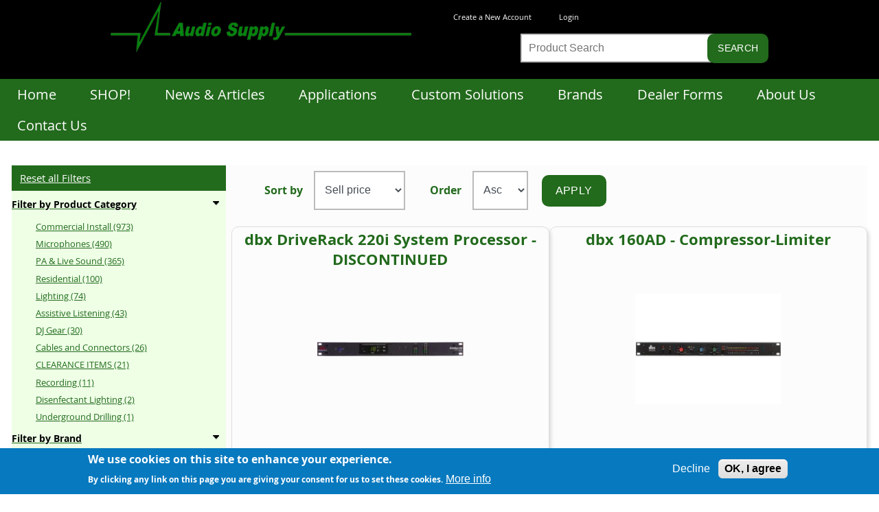

--- FILE ---
content_type: text/html; charset=utf-8
request_url: https://audiosupply.com/products/brand/Xantech-597
body_size: 11681
content:
<!DOCTYPE html>
<html lang="en" dir="ltr">
  <head>
    <meta charset="utf-8" />
<link rel="preconnect" href="https://www.google-analytics.com" crossorigin="crossorigin" />
<link rel="shortcut icon" href="https://audiosupply.com/sites/default/files/favicon.ico" type="image/vnd.microsoft.icon" />
<meta name="viewport" content="width=device-width, initial-scale=1" />
<meta content="Audio Supply - Distributor of commercial &amp; professional A/V products. Since 1988, we have carried Shure, Atlas, Crown, JBL, Soundtube, TOA &amp; more." name="description" />
<meta content="Audio Supply - Distributor of commercial &amp; professional A/V products. Since 1988, we have carried Shure, Atlas, Crown, JBL, Soundtube, TOA &amp; more." name="abstract" />
<meta content="Backdrop CMS 1 (https://backdropcms.org)" name="generator" />
<link rel="canonical" href="https://audiosupply.com/products/brand/Xantech-597" />
<link rel="shortlink" href="https://audiosupply.com/products/brand/Xantech-597" />
<meta content="en-us" name="content-language" />
<meta content="follow, index" name="robots" />
<link href="https://audiosupply.com/api/opensearch" title="Backdrop API" rel="search" type="application/opensearchdescription+xml" />
    <title>Audio Supply - Top Distributor of Commercial &amp; Professional AV</title>
    <link rel="stylesheet" href="https://audiosupply.com/sites/default/files/css/css_X6zzF1Doi3-4xL7pl0sv61SSD5bIKKmx6RMVve62XjQ.css" media="all" />
<link rel="stylesheet" href="https://audiosupply.com/sites/default/files/css/css_Kd9A1FXBly65_9RhLfAEja_q1lF2iJfQifbSTCKytUg.css" media="all" />
<link rel="stylesheet" href="https://audiosupply.com/sites/default/files/css/css_EPW_BXtwjUZJJk15F5M6lTqPR_rGlYqGfi7n8jSdi-0.css" media="all" />
<link rel="stylesheet" href="https://audiosupply.com/sites/default/files/css/css_BYRkdmvRtzKFPcFFRRigMAyx6PFn06SBKzTwo5vFshE.css" media="all" />
<style media="all">#sliding-popup.sliding-popup-bottom,#sliding-popup.sliding-popup-bottom .eu-cookie-withdraw-banner,.eu-cookie-withdraw-tab{background:#0779bf;}#sliding-popup.sliding-popup-bottom.eu-cookie-withdraw-wrapper{background:transparent}#sliding-popup .popup-content #popup-text h1,#sliding-popup .popup-content #popup-text h2,#sliding-popup .popup-content #popup-text h3,#sliding-popup .popup-content #popup-text p,.eu-cookie-compliance-secondary-button,.eu-cookie-withdraw-tab{color:#fff !important;}.eu-cookie-withdraw-tab{border-color:#fff;}.eu-cookie-compliance-more-button{color:#fff !important;}
</style>
<link rel="stylesheet" href="https://audiosupply.com/sites/default/files/css/css_m_XA2-0elH_SNRuTS5Bgf1B-6QjoyJ2whOm6vfBrx-k.css" media="all" />
<link rel="stylesheet" href="https://audiosupply.com/sites/default/files/css/css_KdLncZZ60zVXTRHdVvCpWhNhgnqjPC4f75swkLplttQ.css" media="print" />
<link rel="stylesheet" href="https://audiosupply.com/sites/default/files/css/css_TeM6djPEz_0xzL3nrRzHAfO4x5JKhWdXOviOitTNZA4.css" media="screen" />
    <script>window.Backdrop = {settings: {"basePath":"\/","pathPrefix":"","drupalCompatibility":true,"ajaxPageState":{"theme":"asi_theme","theme_token":"5l8SwTQKqaNT7g2sZ4QjyXVe1XStLRrI1Z_ehLgW4PY","css":{"core\/misc\/normalize.css":1,"core\/modules\/system\/css\/system.css":1,"core\/modules\/system\/css\/system.theme.css":1,"core\/modules\/system\/css\/messages.theme.css":1,"core\/modules\/layout\/css\/grid-flexbox.css":1,"core\/misc\/ui\/jquery.ui.core.css":1,"core\/misc\/ui\/jquery.ui.theme.css":1,"core\/misc\/ui\/jquery.ui.slider.css":1,"modules\/api\/api.css":1,"modules\/collapsiblock\/css\/collapsiblock.css":1,"core\/modules\/comment\/css\/comment.css":1,"core\/modules\/date\/css\/date.css":1,"core\/modules\/field\/css\/field.css":1,"core\/modules\/search\/search.theme.css":1,"modules\/ubercart\/uc_order\/uc_order.css":1,"modules\/ubercart\/uc_product\/uc_product.css":1,"modules\/ubercart\/uc_store\/uc_store.css":1,"core\/modules\/user\/css\/user.css":1,"core\/modules\/views\/css\/views.css":1,"modules\/rules\/rules.css":1,"modules\/colorbox\/styles\/default\/colorbox_style.css":1,"layouts\/harris_flexible\/harris-flexible.css":1,"modules\/uc_out_of_stock\/uc_out_of_stock.css":1,"core\/modules\/system\/css\/menu-dropdown.theme.css":1,"modules\/search_api_autocomplete\/search_api_autocomplete.css":1,"core\/modules\/system\/css\/menu-toggle.theme.css":1,"modules\/ajax_facets\/css\/ajax_facets.css":1,"modules\/facetapi\/facetapi.css":1,"modules\/ubercart\/uc_cart\/css\/uc_cart_block.css":1,"modules\/eu_cookie_compliance\/css\/eu_cookie_compliance.css":1,"0":1,"core\/themes\/basis\/css\/base.css":1,"core\/themes\/basis\/css\/layout.css":1,"core\/themes\/basis\/css\/component\/small-text-components.css":1,"core\/themes\/basis\/css\/component\/header.css":1,"core\/themes\/basis\/css\/component\/footer.css":1,"core\/themes\/basis\/css\/component\/menu-dropdown.css":1,"core\/themes\/basis\/css\/component\/menu-toggle.css":1,"core\/themes\/basis\/css\/component\/backdrop-form.css":1,"core\/themes\/basis\/css\/component\/tabledrag.css":1,"core\/themes\/basis\/css\/component\/vertical-tabs.css":1,"core\/themes\/basis\/css\/component\/fieldset.css":1,"core\/themes\/basis\/css\/component\/dialog.css":1,"core\/themes\/basis\/css\/component\/progress.css":1,"core\/themes\/basis\/css\/component\/admin-tabs.css":1,"core\/themes\/basis\/css\/component\/breadcrumb.css":1,"core\/themes\/basis\/css\/component\/pager.css":1,"core\/themes\/basis\/css\/component\/hero.css":1,"core\/themes\/basis\/css\/component\/cards.css":1,"core\/themes\/basis\/css\/component\/teasers.css":1,"core\/themes\/basis\/css\/component\/comment.css":1,"core\/themes\/basis\/css\/component\/caption.css":1,"core\/themes\/basis\/css\/skin.css":1,"core\/themes\/basis\/system.theme.css":1,"core\/themes\/basis\/menu-dropdown.theme.css":1,"core\/themes\/basis\/menu-dropdown.theme.breakpoint.css":1,"core\/themes\/basis\/menu-dropdown.theme.breakpoint-queries.css":1,"themes\/asi_theme\/css\/custom.css":1,"core\/themes\/basis\/css\/print.css":1,"core\/misc\/opensans\/opensans.css":1},"js":{"3":1,"core\/misc\/jquery.js":1,"core\/misc\/jquery.once.js":1,"core\/misc\/backdrop.js":1,"core\/misc\/jquery-ui-compat.js":1,"core\/misc\/ui\/jquery.ui.data.min.js":1,"core\/misc\/ui\/jquery.ui.disable-selection.min.js":1,"core\/misc\/ui\/jquery.ui.labels.min.js":1,"core\/misc\/ui\/jquery.ui.scroll-parent.min.js":1,"core\/misc\/ui\/jquery.ui.tabbable.min.js":1,"core\/misc\/ui\/jquery.ui.unique-id.min.js":1,"core\/misc\/ui\/jquery.ui.version.min.js":1,"core\/misc\/ui\/jquery.ui.jquery-patch.min.js":1,"core\/misc\/ui\/jquery.ui.focusable.min.js":1,"core\/misc\/ui\/jquery.ui.form-reset-mixin.min.js":1,"core\/misc\/ui\/jquery.ui.keycode.min.js":1,"core\/misc\/ui\/jquery.ui.plugin.min.js":1,"core\/misc\/ui\/jquery.ui.widget.min.js":1,"core\/misc\/jquery.cookie.js":1,"modules\/colorbox\/libraries\/colorbox\/jquery.colorbox-min.js":1,"core\/modules\/layout\/js\/grid-fallback.js":1,"core\/misc\/jquery.form.js":1,"core\/misc\/ajax.js":1,"core\/misc\/ui\/jquery.ui.mouse.min.js":1,"core\/misc\/ui\/jquery.ui.slider.min.js":1,"core\/misc\/form.js":1,"modules\/collapsiblock\/js\/collapsiblock.js":1,"modules\/views_slideshow\/js\/views_slideshow.js":1,"modules\/views_slideshow\/contrib\/views_slideshow_cycle\/js\/formoptions.js":1,"modules\/views_slideshow\/contrib\/views_slideshow_cycle\/js\/views_slideshow_cycle.js":1,"modules\/colorbox\/js\/colorbox.js":1,"modules\/colorbox\/styles\/default\/colorbox_style.js":1,"modules\/better_exposed_filters\/js\/better_exposed_filters.js":1,"core\/misc\/progress.js":1,"core\/misc\/announce.js":1,"core\/modules\/views\/js\/base.js":1,"modules\/uc_out_of_stock\/uc_out_of_stock.js":1,"core\/modules\/views\/js\/ajax_view.js":1,"core\/modules\/system\/js\/menus.js":1,"core\/misc\/autocomplete.js":1,"modules\/search_api_autocomplete\/search_api_autocomplete.js":1,"modules\/ajax_facets\/js\/ajax_facets.js":1,"modules\/facetapi\/facetapi.js":1,"modules\/ubercart\/uc_cart\/js\/uc_cart_block.js":1,"modules\/googleanalytics\/js\/googleanalytics.js":1,"https:\/\/www.googletagmanager.com\/gtag\/js?id=G-TV19LTS5S8":1,"0":1,"core\/themes\/basis\/js\/script.js":1}},"collapsiblock":{"active_pages":[],"slide_type":"1","slide_speed":"200"},"colorbox":{"opacity":"0.85","current":"{current} of {total}","previous":"\u00ab Prev","next":"Next \u00bb","close":"Close","maxWidth":"98%","maxHeight":"98%","fixed":true,"mobiledetect":true,"mobiledevicewidth":"480px","file_public_path":"\/sites\/default\/files","specificPagesDefaultValue":"admin*\nimagebrowser*\nimg_assist*\nimce*\nnode\/add\/*\nnode\/*\/edit\nprint\/*\nprintpdf\/*\nsystem\/ajax\nsystem\/ajax\/*"},"better_exposed_filters":{"datepicker":false,"slider":false,"settings":[],"autosubmit":false,"views":{"products":{"displays":{"page":{"filters":[]}}}}},"urlIsAjaxTrusted":{"\/products\/brand\/Xantech-597":true},"uc_out_of_stock":{"path":"\/uc_out_of_stock\/query","throbber":0,"instock":0,"msg":"\u003Ch3\u003EOut of Stock\u003C\/h3\u003E\n"},"facetapi":{"view_args":{"products:page":["brand","Xantech-597"]},"exposed_input":{"products:page":{"sort_by":"sell_price","sort_order":"ASC"}},"view_path":{"products:page":"products"},"view_dom_id":{"products:page":"6db2cd2844e3cfae44b400656f54dd13"},"facets":[{"limit":"20","id":"facetapi-facet-search-apiproducts-block-field-brand","searcher":"search_api@products","realmName":"block","facetName":"field_brand","queryType":null,"widget":"facetapi_checkbox_links","showMoreText":"Show More","showFewerText":"Show Less","makeCheckboxes":1},{"limit":"0","id":"facetapi-facet-search-apiproducts-block-taxonomy-catalog","searcher":"search_api@products","realmName":"block","facetName":"taxonomy_catalog","queryType":null,"widget":"facetapi_links","showMoreText":"Show More","showFewerText":"Show Less"},{"limit":"50","id":"facetapi-facet-search-apiproducts-block-sell-price","searcher":"search_api@products","realmName":"block","facetName":"sell_price","queryType":null,"widget":"facetapi_ajax_ranges","showMoreText":"Show More","showFewerText":"Show Less","makeCheckboxes":1,"haveActiveSelection":false,"activeItems":[]},{"limit":"20","id":"facetapi-facet-search-apiproducts-block-field-brandname","searcher":"search_api@products","realmName":"block","facetName":"field_brand:name","queryType":null,"widget":"facetapi_links","showMoreText":"Show more","showFewerText":"Show fewer"},{"limit":"15","id":"facetapi-facet-search-apiproducts-block-taxonomy-catalogparent","searcher":"search_api@products","realmName":"block","facetName":"taxonomy_catalog:parent","queryType":null,"widget":"facetapi_ajax_checkboxes","showMoreText":"Show More","showFewerText":"Show Less","makeCheckboxes":1,"haveActiveSelection":false,"activeItems":[],"limit_active_items":0}],"defaultQuery":"","searchUrl":"\/products\/brand\/Xantech-597","index_id":"products","views":[{"view_name":"products","view_display_id":"page","facetapi_view_display_id":"page"}],"facet_field":"sell_price","applyPath":"\/products\/brand\/Xantech-597","isHistoryJsExists":false},"views":{"ajax_path":"\/views\/ajax","ajaxViews":{"views_dom_id:6db2cd2844e3cfae44b400656f54dd13":{"view_name":"products","view_display_id":"page","view_args":"brand\/Xantech-597","view_path":"products\/brand\/Xantech-597","view_base_path":"products","view_dom_id":"6db2cd2844e3cfae44b400656f54dd13","pager_element":0,"exposed_form_in_block":true}}},"ajax_facets":{"auto_update_facets":1},"googleanalytics":{"account":["G-TV19LTS5S8"],"trackOutbound":true,"trackMailto":true,"trackDownload":true,"trackDownloadExtensions":"7z|aac|arc|arj|asf|asx|avi|bin|csv|doc|exe|flv|gif|gz|gzip|hqx|jar|jpe?g|js|mp(2|3|4|e?g)|mov(ie)?|msi|msp|pdf|phps|png|ppt|qtm?|ra(m|r)?|sea|sit|tar|tgz|torrent|txt|wav|wma|wmv|wpd|xls|xml|z|zip","trackColorbox":true},"eu_cookie_compliance":{"popup_enabled":1,"popup_agreed_enabled":0,"popup_hide_agreed":0,"popup_clicking_confirmation":false,"popup_scrolling_confirmation":false,"popup_html_info":"\u003Cdiv\u003E\n  \u003Cdiv class=\u0022popup-content info\u0022\u003E\n    \u003Cdiv id=\u0022popup-text\u0022\u003E\n      \u003Ch2\u003E    We use cookies on this site to enhance your experience.\u003C\/h2\u003E\u003Cp\u003E    By clicking any link on this page you are giving your consent for us to set these cookies.\u003C\/p\u003E              \u003Cbutton type=\u0022button\u0022 class=\u0022find-more-button eu-cookie-compliance-more-button\u0022\u003EMore info\u003C\/button\u003E\n          \u003C\/div\u003E\n    \u003Cdiv id=\u0022popup-buttons\u0022\u003E\n      \u003Cbutton type=\u0022button\u0022 class=\u0022decline-button eu-cookie-compliance-secondary-button\u0022\u003EDecline\u003C\/button\u003E\n              \u003Cbutton type=\u0022button\u0022 class=\u0022agree-button eu-cookie-compliance-default-button\u0022 \u003EOK, I agree\u003C\/button\u003E\n          \u003C\/div\u003E\n  \u003C\/div\u003E\n\u003C\/div\u003E","use_mobile_message":false,"mobile_popup_html_info":"\u003Cdiv\u003E\n  \u003Cdiv class=\u0022popup-content info\u0022\u003E\n    \u003Cdiv id=\u0022popup-text\u0022\u003E\n                    \u003Cbutton type=\u0022button\u0022 class=\u0022find-more-button eu-cookie-compliance-more-button\u0022\u003EMore info\u003C\/button\u003E\n          \u003C\/div\u003E\n    \u003Cdiv id=\u0022popup-buttons\u0022\u003E\n      \u003Cbutton type=\u0022button\u0022 class=\u0022decline-button eu-cookie-compliance-secondary-button\u0022\u003EDecline\u003C\/button\u003E\n              \u003Cbutton type=\u0022button\u0022 class=\u0022agree-button eu-cookie-compliance-default-button\u0022 \u003EOK, I agree\u003C\/button\u003E\n          \u003C\/div\u003E\n  \u003C\/div\u003E\n\u003C\/div\u003E\n","mobile_breakpoint":"768","popup_html_agreed":"\u003Cdiv\u003E\n  \u003Cdiv class=\u0022popup-content agreed\u0022\u003E\n    \u003Cdiv id=\u0022popup-text\u0022\u003E\n      \u003Ch2\u003E    Thank you for accepting cookies.\u003C\/h2\u003E\u003Cp\u003E    You can now hide this message or find out more about cookies.\u003C\/p\u003E    \u003C\/div\u003E\n    \u003Cdiv id=\u0022popup-buttons\u0022\u003E\n      \u003Cbutton type=\u0022button\u0022 class=\u0022hide-popup-button eu-cookie-compliance-hide-button\u0022\u003EHide\u003C\/button\u003E\n              \u003Cbutton type=\u0022button\u0022 class=\u0022find-more-button eu-cookie-compliance-more-button-thank-you\u0022 \u003EMore info\u003C\/button\u003E\n          \u003C\/div\u003E\n  \u003C\/div\u003E\n\u003C\/div\u003E","popup_use_bare_css":false,"popup_height":"auto","popup_width":"100%","popup_delay":1000,"popup_link":"\/node\/1","popup_link_new_window":1,"popup_position":null,"popup_language":"en","store_consent":true,"better_support_for_screen_readers":0,"reload_page":0,"domain":"","popup_eu_only_js":0,"cookie_lifetime":"100","cookie_session":false,"disagree_do_not_show_popup":0,"method":"opt_out","whitelisted_cookies":"","withdraw_markup":"\u003Cbutton type=\u0022button\u0022 class=\u0022eu-cookie-withdraw-tab\u0022\u003EPrivacy settings\u003C\/button\u003E\n\u003Cdiv class=\u0022eu-cookie-withdraw-banner\u0022\u003E\n  \u003Cdiv class=\u0022popup-content info\u0022\u003E\n    \u003Cdiv id=\u0022popup-text\u0022\u003E\n      \u003Ch2\u003E    We use cookies on this site to enhance your experience.\u003C\/h2\u003E\u003Cp\u003E    You have given your consent for us to set cookies.\u003C\/p\u003E    \u003C\/div\u003E\n    \u003Cdiv id=\u0022popup-buttons\u0022\u003E\n      \u003Cbutton type=\u0022button\u0022 class=\u0022eu-cookie-withdraw-button\u0022\u003EWithdraw consent\u003C\/button\u003E\n    \u003C\/div\u003E\n  \u003C\/div\u003E\n\u003C\/div\u003E\n","withdraw_enabled":false}}};</script>
<script>(function(w,d,s,l,i){w[l]=w[l]||[];w[l].push({'gtm.start':new Date().getTime(),event:'gtm.js'});var f=d.getElementsByTagName(s)[0];var j=d.createElement(s);var dl=l!='dataLayer'?'&l='+l:'';j.type='text/javascript';j.src='https://www.googletagmanager.com/gtm.js?id='+i+dl+'';j.async=true;f.parentNode.insertBefore(j,f);})(window,document,'script','dataLayer','GTM-M7XW6465');</script>
<script src="https://audiosupply.com/sites/default/files/js/js_qcuQasNlfIq7236oVf0NRWYeUUrasWXW4qABbJzWJEo.js"></script>
<script src="https://audiosupply.com/sites/default/files/js/js_yTVvVfW0K8frO8pVz96ym2IdUdhNpc5HX58Lim6DXkg.js"></script>
<script src="https://audiosupply.com/sites/default/files/js/js_qM95WZ9ZJVMATHXnMZp3Z6FSZypijOEeULHpajhrbjo.js"></script>
<script src="https://audiosupply.com/sites/default/files/js/js_LjE6mqBgfBzRXDadCJ2iWwBuHPavTKYSFl6lGvA66Os.js"></script>
<script src="https://www.googletagmanager.com/gtag/js?id=G-TV19LTS5S8"></script>
<script>window.dataLayer = window.dataLayer || [];function gtag(){dataLayer.push(arguments)};gtag("js", new Date());gtag("config", "G-TV19LTS5S8", []);</script>
<script src="https://audiosupply.com/sites/default/files/js/js__m_E87HVAkZX2YE7oOWSgK-QMfK-PtY209iqcX2wsRE.js"></script>
  </head>
  <body class="page view-name-products">
    <div class="layout--harris-flexible layout">
  <div id="skip-link">
    <a href="#main-content" class="element-invisible element-focusable">Skip to main content</a>
  </div>

      <header class="l-header" role="banner" aria-label="Site header">
      <div class="l-header-inner container container-fluid">
        <div class="block block-system-header">


  <div class="block-content">
    
  <div class="header-identity-wrapper">
              <div class="header-site-name-wrapper">
                    <a href="/" title="Home" class="header-site-name-link" rel="home">
                          <div class="header-logo-wrapper">
                <img src="https://audiosupply.com/sites/default/files/ASI_LOGO_Small.png" alt="Home" class="header-logo"  width="500" height="87" />
              </div>
                                  </a>
        </div>
              </div>

  </div>
</div>
<div class="block block-system-user-menu block-menu" role="navigation">


  <div class="block-content">
    <ul class="menu-tree menu" data-menu-style="tree" data-clickdown="0" data-collapse="default"><li class="first leaf menu-mlid-8522"><a href="https://audiosupply.com/user/register" title="Create an account on our site if you don&#039;t already have one">Create a New Account</a></li>
<li class="last leaf menu-mlid-1464"><a href="/user/login" title="Login or Create an account">Login</a></li>
</ul>  </div>
</div>
<div class="block block-search-api-page-product-search">


  <div class="block-content">
    <form class="search-api-page-search-form-product-search search-api-page-search-form" action="/products/brand/Xantech-597" method="post" id="search-api-page-search-form-product-search" accept-charset="UTF-8"><div><div class="form-item form-type-textfield form-item-keys-1">
  <label class="element-invisible" for="edit-keys-1">Product Search </label>
 <input placeholder="Product Search" class="auto_submit form-text form-autocomplete" data-search-api-autocomplete-search="search_api_page_product_search" data-min-autocomplete-length="3" type="text" id="edit-keys-1" name="keys_1" value="" size="15" maxlength="128" /><input type="hidden" id="edit-keys-1-autocomplete" value="https://audiosupply.com/index.php?q=search_api_autocomplete/search_api_page_product_search/-" disabled="disabled" class="autocomplete" />
</div>
<input type="hidden" name="id" value="1" />
<input type="submit" id="edit-submit-1" name="op" value="Search" class="form-submit" /><input type="hidden" name="form_build_id" value="form-Lhk9uC6-VcODS5qgtfUMMXhs17tcBLVCTkvNCekYT6o" />
<input type="hidden" name="form_id" value="search_api_page_search_form_product_search" />
</div></form>  </div>
</div>
<div class="block block-system-main-menu block-menu" role="navigation">


  <div class="block-content">
    <input id="menu-toggle-state" class="menu-toggle-state element-invisible" type="checkbox" aria-controls="menu-toggle-state" /><label class="menu-toggle-button" for="menu-toggle-state"><span class="menu-toggle-button-icon"></span><span class="menu-toggle-button-text">Menu</span><span class="menu-toggle-assistive-text element-invisible">Toggle menu visibility</span></label><ul class="menu-top-only menu" data-menu-style="top_only" data-clickdown="0" data-collapse="default" data-menu-toggle-id="menu-toggle-state"><li class="first leaf menu-mlid-219"><a href="/">Home</a></li>
<li class="leaf active-trail active menu-mlid-16854"><a href="/products" class="active-trail active">SHOP!</a></li>
<li class="leaf menu-mlid-16880"><a href="/news">News &amp; Articles</a></li>
<li class="leaf menu-mlid-764"><a href="/content/your-av-design-consultants-and-av-store">Applications</a></li>
<li class="leaf menu-mlid-16853"><a href="/custom-solutions">Custom Solutions</a></li>
<li class="leaf menu-mlid-16852"><a href="/brands" title="Brands we carry">Brands</a></li>
<li class="leaf menu-mlid-2114"><a href="/content/dealer-forms" title="Dealer Application Forms">Dealer Forms</a></li>
<li class="leaf menu-mlid-761"><a href="/content/about-us">About Us</a></li>
<li class="last leaf menu-mlid-17760"><a href="/contact" title="">Contact Us</a></li>
</ul>  </div>
</div>
      </div>
    </header>
  
  <div class="l-wrapper">
    <div class="l-wrapper-inner container container-fluid">

      
      <div class="l-page-title">
        <a id="main-content"></a>
                              </div>

      
      
      
      <div class="l-middle row">

        
                <main class="l-content col-md-9 col-md-push-3" role="main" aria-label="Main content">
          <div class="block block-views--exp-products-page">


  <div class="block-content">
    <form class="views-exposed-form" action="/products/brand/Xantech-597" method="get" id="views-exposed-form-products-page" accept-charset="UTF-8"><div><div class="views-exposed-form">
  <div class="views-exposed-widgets clearfix">
              <div class="views-exposed-widget views-widget-sort-by">
        <div class="form-item form-type-select form-item-sort-by">
  <label for="edit-sort-by">Sort by </label>
 <select id="edit-sort-by" name="sort_by" class="form-select"><option value="sell_price">Sell price</option><option value="title2">Alphabetical</option></select>
</div>
      </div>
      <div class="views-exposed-widget views-widget-sort-order">
        <div class="form-item form-type-select form-item-sort-order">
  <label for="edit-sort-order">Order </label>
 <select id="edit-sort-order" name="sort_order" class="form-select"><option value="ASC" selected="selected">Asc</option><option value="DESC">Desc</option></select>
</div>
      </div>
                <div class="views-exposed-widget views-submit-button">
      <input type="submit" id="edit-submit-products" name="" value="Apply" class="form-submit" />    </div>
      </div>
</div>
</div></form>  </div>
</div>
<div class="view view-products view-id-products view-display-id-page view-dom-id-6db2cd2844e3cfae44b400656f54dd13">
        
  
  
      <div class="view-content">
      
<div class="l-secondary"><div class="l-secondary-inner container container-fluid"><div class="l-secondary-inner-2 row"><div class="l-secondary-region views-row views-row-1 catalog-row"><article id="node-20659" class="node node-product view-mode-catalog-view node-by-anonymous clearfix">

              <h2><a href="/product/dbx/dbx-driverack-220i-system-processor-discontinued" rel="bookmark">dbx DriveRack 220i System Processor - DISCONTINUED</a></h2>
        
  
  <div class="content clearfix">
    <div class="field field-name-uc-product-image field-type-image field-label-hidden"><div class="field-items"><div class="field-item even"><a href="/product/dbx/dbx-driverack-220i-system-processor-discontinued"><img src="https://audiosupply.com/sites/default/files/styles/catalog-view/public/product-images/220ifront_lg_original.webp?orig=jpg" width="225" height="22" alt="" /></a></div></div></div><div  class="product-info list-price"><span class="uc-price-label">List price:</span> <span class="uc-price">$787.00</span></div><div  class="product-info sell-price"><span class="uc-price-label">Price:</span> <span class="uc-price">$0.00</span></div>  </div>

  
  
</article>
</div><div class="l-secondary-region views-row views-row-2 catalog-row"><article id="node-21776" class="node node-product view-mode-catalog-view node-by-anonymous clearfix">

              <h2><a href="/product/dbx/dbx-160ad-compressor-limiter" rel="bookmark">dbx 160AD - Compressor-Limiter</a></h2>
        
  
  <div class="content clearfix">
    <div class="field field-name-uc-product-image field-type-image field-label-hidden"><div class="field-items"><div class="field-item even"><a href="/product/dbx/dbx-160ad-compressor-limiter"><img src="https://audiosupply.com/sites/default/files/styles/catalog-view/public/product-images/dbx-160ad-compressor-limiter-308.webp?orig=jpg" width="225" height="169" alt="" /></a></div></div></div><div  class="product-info list-price"><span class="uc-price-label">List price:</span> <span class="uc-price">$560.79</span></div><div  class="product-info sell-price"><span class="uc-price-label">Price:</span> <span class="uc-price">$0.00</span></div>  </div>

  
  
</article>
</div><div class="l-secondary-region views-row views-row-3 catalog-row"><article id="node-21777" class="node node-product view-mode-catalog-view node-by-anonymous clearfix">

              <h2><a href="/product/dbx/dbx-166x-compressor-limiter-gate-discontinued" rel="bookmark">DBX 166x Compressor-Limiter-Gate - DISCONTINUED</a></h2>
        
  
  <div class="content clearfix">
    <div class="field field-name-uc-product-image field-type-image field-label-hidden"><div class="field-items"><div class="field-item even"><a href="/product/dbx/dbx-166x-compressor-limiter-gate-discontinued"><img src="https://audiosupply.com/sites/default/files/styles/catalog-view/public/product-images/166xs_Front_Large_original_0.webp?orig=jpg" width="225" height="28" alt="" /></a></div></div></div><div  class="product-info list-price"><span class="uc-price-label">List price:</span> <span class="uc-price">$326.00</span></div><div  class="product-info sell-price"><span class="uc-price-label">Price:</span> <span class="uc-price">$0.00</span></div>  </div>

  
  
</article>
</div><div class="l-secondary-region views-row views-row-4 catalog-row"><article id="node-21637" class="node node-product view-mode-catalog-view node-by-anonymous clearfix">

              <h2><a href="/product/switchcraft/switchcraft-d3m-panel-mount-3-pin-male-xlr" rel="bookmark">Switchcraft D3M Panel Mount 3 Pin Male XLR</a></h2>
        
  
  <div class="content clearfix">
    <div class="field field-name-uc-product-image field-type-image field-label-hidden"><div class="field-items"><div class="field-item even"><a href="/product/switchcraft/switchcraft-d3m-panel-mount-3-pin-male-xlr"><img src="https://audiosupply.com/sites/default/files/styles/catalog-view/public/product-images/switch_d3m.webp?orig=jpg" width="225" height="225" alt="" /></a></div></div></div><div  class="product-info list-price"><span class="uc-price-label">List price:</span> <span class="uc-price">$3.59</span></div><div  class="product-info sell-price"><span class="uc-price-label">Price:</span> <span class="uc-price">$2.36</span></div>  </div>

  
  
</article>
</div><div class="l-secondary-region views-row views-row-5 catalog-row"><article id="node-21638" class="node node-product view-mode-catalog-view node-by-anonymous clearfix">

              <h2><a href="/product/switchcraft/female-cable-mount-xlr-connector" rel="bookmark">Female Cable Mount XLR Connector</a></h2>
        
  
  <div class="content clearfix">
    <div class="field field-name-uc-product-image field-type-image field-label-hidden"><div class="field-items"><div class="field-item even"><a href="/product/switchcraft/female-cable-mount-xlr-connector"><img src="https://audiosupply.com/sites/default/files/styles/catalog-view/public/product-images/a3f.webp?orig=jpg" width="225" height="194" alt="" /></a></div></div></div><div  class="product-info list-price"><span class="uc-price-label">List price:</span> <span class="uc-price">$3.95</span></div><div  class="product-info sell-price"><span class="uc-price-label">Price:</span> <span class="uc-price">$2.96</span></div>  </div>

  
  
</article>
</div><div class="l-secondary-region views-row views-row-6 catalog-row"><article id="node-20215" class="node node-product view-mode-catalog-view node-by-anonymous clearfix">

              <h2><a href="/product/adj/adj-dura-clamp-mini-clamp-dura-truss-system" rel="bookmark">ADJ DURA CLAMP Mini Clamp for the Dura Truss System</a></h2>
        
  
  <div class="content clearfix">
    <div class="field field-name-uc-product-image field-type-image field-label-hidden"><div class="field-items"><div class="field-item even"><a href="/product/adj/adj-dura-clamp-mini-clamp-dura-truss-system"><img src="https://audiosupply.com/sites/default/files/styles/catalog-view/public/product-images/dura-clamp.webp?orig=jpg" width="225" height="174" alt="" /></a></div></div></div><div  class="product-info list-price"><span class="uc-price-label">List price:</span> <span class="uc-price">$5.95</span></div><div  class="product-info sell-price"><span class="uc-price-label">Price:</span> <span class="uc-price">$3.99</span></div>  </div>

  
  
</article>
</div><div class="l-secondary-region views-row views-row-7 catalog-row"><article id="node-33768" class="node node-product view-mode-catalog-view clearfix">

              <h2><a href="/product/neutrik/neutrik-nl2fx-pole-cable-connector-chuck-type-strain-relief" rel="bookmark">Neutrik NL2FX  pole cable connector, chuck type strain relief</a></h2>
        
  
  <div class="content clearfix">
    <div class="field field-name-uc-product-image field-type-image field-label-hidden"><div class="field-items"><div class="field-item even"><a href="/product/neutrik/neutrik-nl2fx-pole-cable-connector-chuck-type-strain-relief"><img src="https://audiosupply.com/sites/default/files/styles/catalog-view/public/product-images/Neutrik/4720-NL2FX-2020_0.webp?orig=jpg" width="225" height="150" alt="" /></a></div></div></div><div  class="product-info list-price"><span class="uc-price-label">List price:</span> <span class="uc-price">$4.30</span></div><div  class="product-info sell-price"><span class="uc-price-label">Price:</span> <span class="uc-price">$3.99</span></div>  </div>

  
  
</article>
</div><div class="l-secondary-region views-row views-row-8 catalog-row"><article id="node-21691" class="node node-product view-mode-catalog-view node-by-anonymous clearfix">

              <h2><a href="/product/williams/williams-sound-ear-010-replacement-earpad" rel="bookmark">Williams Sound EAR 010 Replacement Earpad</a></h2>
        
  
  <div class="content clearfix">
    <div class="field field-name-uc-product-image field-type-image field-label-hidden"><div class="field-items"><div class="field-item even"><a href="/product/williams/williams-sound-ear-010-replacement-earpad"><img src="https://audiosupply.com/sites/default/files/styles/catalog-view/public/product-images/ear_010_0.webp?orig=png" width="225" height="225" alt="" /></a></div></div></div><div  class="product-info list-price"><span class="uc-price-label">List price:</span> <span class="uc-price">$4.00</span></div><div  class="product-info sell-price"><span class="uc-price-label">Price:</span> <span class="uc-price">$4.00</span></div>  </div>

  
  
</article>
</div><div class="l-secondary-region views-row views-row-9 catalog-row"><article id="node-20188" class="node node-product view-mode-catalog-view node-by-anonymous clearfix">

              <h2><a href="/product/adj/adj-baby-clamp" rel="bookmark">ADJ BABY-CLAMP</a></h2>
        
  
  <div class="content clearfix">
    <div class="field field-name-uc-product-image field-type-image field-label-hidden"><div class="field-items"><div class="field-item even"><a href="/product/adj/adj-baby-clamp"><img src="https://audiosupply.com/sites/default/files/styles/catalog-view/public/product-images/babyclamp_1.webp?orig=jpg" width="183" height="225" alt="" /></a></div></div></div><div  class="product-info list-price"><span class="uc-price-label">List price:</span> <span class="uc-price">$6.95</span></div><div  class="product-info sell-price"><span class="uc-price-label">Price:</span> <span class="uc-price">$4.99</span></div>  </div>

  
  
</article>
</div><div class="l-secondary-region views-row views-row-10 catalog-row"><article id="node-33769" class="node node-product view-mode-catalog-view clearfix">

              <h2><a href="/product/neutrik/neutrik-4-pole-cable-connector-chuck-type-strain-relief-dark-grey-bushing" rel="bookmark">Neutrik 4 pole cable connector, chuck type strain relief, dark grey bushing</a></h2>
        
  
  <div class="content clearfix">
    <div class="field field-name-uc-product-image field-type-image field-label-hidden"><div class="field-items"><div class="field-item even"><a href="/product/neutrik/neutrik-4-pole-cable-connector-chuck-type-strain-relief-dark-grey-bushing"><img src="https://audiosupply.com/sites/default/files/styles/catalog-view/public/product-images/Neutrik/626-NL4FX-2020_0.webp?orig=jpg" width="225" height="149" alt="" /></a></div></div></div><div  class="product-info list-price"><span class="uc-price-label">List price:</span> <span class="uc-price">$5.95</span></div><div  class="product-info sell-price"><span class="uc-price-label">Price:</span> <span class="uc-price">$5.10</span></div>  </div>

  
  
</article>
</div><div class="l-secondary-region views-row views-row-11 catalog-row"><article id="node-20114" class="node node-product view-mode-catalog-view node-by-anonymous clearfix">

              <h2><a href="/product/audio-supply/single-gang-stainless-steel-blank-plate" rel="bookmark">Single Gang Stainless Steel Blank Plate</a></h2>
        
  
  <div class="content clearfix">
    <div class="field field-name-uc-product-image field-type-image field-label-hidden"><div class="field-items"><div class="field-item even"><a href="/product/audio-supply/single-gang-stainless-steel-blank-plate"><img src="https://audiosupply.com/sites/default/files/styles/catalog-view/public/product-images/1gss.webp?orig=jpg" width="225" height="225" alt="" /></a></div></div></div><div  class="product-info list-price"><span class="uc-price-label">List price:</span> <span class="uc-price">$6.99</span></div><div  class="product-info sell-price"><span class="uc-price-label">Price:</span> <span class="uc-price">$5.49</span></div>  </div>

  
  
</article>
</div><div class="l-secondary-region views-row views-row-12 catalog-row"><article id="node-33351" class="node node-product view-mode-catalog-view clearfix">

              <h2><a href="/product/listen-technologies/listen-la-361-high-capacity-aa-alkaline-batteries-2" rel="bookmark">LISTEN LA-361 HIGH CAPACITY AA ALKALINE BATTERIES (2)</a></h2>
        
  
  <div class="content clearfix">
    <div class="field field-name-uc-product-image field-type-image field-label-hidden"><div class="field-items"><div class="field-item even"><a href="/product/listen-technologies/listen-la-361-high-capacity-aa-alkaline-batteries-2"><img src="https://audiosupply.com/sites/default/files/styles/catalog-view/public/product-images/main_la_361_lg.webp?orig=jpg" width="225" height="107" alt="" /></a></div></div></div><div  class="product-info list-price"><span class="uc-price-label">List price:</span> <span class="uc-price">$7.00</span></div><div  class="product-info sell-price"><span class="uc-price-label">Price:</span> <span class="uc-price">$5.65</span></div>  </div>

  
  
</article>
</div><div class="l-secondary-region views-row views-row-13 catalog-row"><article id="node-34304" class="node node-product view-mode-catalog-view clearfix">

              <h2><a href="/product/hosa-cables/hosa-yra-104-y-cable-rca-dual-rcaf" rel="bookmark">Hosa YRA-104 Y Cable, RCA to Dual RCAF</a></h2>
        
  
  <div class="content clearfix">
    <div class="field field-name-uc-product-image field-type-image field-label-hidden"><div class="field-items"><div class="field-item even"><a href="/product/hosa-cables/hosa-yra-104-y-cable-rca-dual-rcaf"><img src="https://audiosupply.com/sites/default/files/styles/catalog-view/public/product-images/YRA-104_Full_RGB_1800.webp?orig=jpg" width="225" height="150" alt="" /></a></div></div></div><div  class="product-info list-price"><span class="uc-price-label">List price:</span> <span class="uc-price">$7.95</span></div><div  class="product-info sell-price"><span class="uc-price-label">Price:</span> <span class="uc-price">$5.95</span></div>  </div>

  
  
</article>
</div><div class="l-secondary-region views-row views-row-14 catalog-row"><article id="node-21670" class="node node-product view-mode-catalog-view node-by-anonymous clearfix">

              <h2><a href="/product/williams/williams-sound-bat-001-2-15-volt-aa-battery" rel="bookmark">Williams Sound BAT 001-2 1.5 Volt AA Battery</a></h2>
        
  
  <div class="content clearfix">
    <div class="field field-name-uc-product-image field-type-image field-label-hidden"><div class="field-items"><div class="field-item even"><a href="/product/williams/williams-sound-bat-001-2-15-volt-aa-battery"><img src="https://audiosupply.com/sites/default/files/styles/catalog-view/public/product-images/db800-williams-sound-two-aa-alkaline-batteries-bat-001-2-v-1.webp?orig=jpg" width="225" height="225" alt="" /></a></div></div></div><div  class="product-info list-price"><span class="uc-price-label">List price:</span> <span class="uc-price">$7.00</span></div><div  class="product-info sell-price"><span class="uc-price-label">Price:</span> <span class="uc-price">$7.00</span></div>  </div>

  
  
</article>
</div><div class="l-secondary-region views-row views-row-15 catalog-row"><article id="node-21671" class="node node-product view-mode-catalog-view node-by-anonymous clearfix">

              <h2><a href="/product/williams/williams-sound-bat-010-2-aaa-alkaline-battery" rel="bookmark">Williams Sound BAT 010-2 AAA Alkaline Battery</a></h2>
        
  
  <div class="content clearfix">
    <div class="field field-name-uc-product-image field-type-image field-label-hidden"><div class="field-items"><div class="field-item even"><a href="/product/williams/williams-sound-bat-010-2-aaa-alkaline-battery"><img src="https://audiosupply.com/sites/default/files/styles/catalog-view/public/product-images/bat_010.webp?orig=png" width="216" height="225" alt="" /></a></div></div></div><div  class="product-info list-price"><span class="uc-price-label">List price:</span> <span class="uc-price">$7.00</span></div><div  class="product-info sell-price"><span class="uc-price-label">Price:</span> <span class="uc-price">$7.00</span></div>  </div>

  
  
</article>
</div><div class="l-secondary-region views-row views-row-16 catalog-row"><article id="node-21372" class="node node-product view-mode-catalog-view node-by-anonymous clearfix">

              <h2><a href="/product/shure/shure-rk318ws-microphone-windscreen-and-clothing-clip" rel="bookmark">Shure RK318WS Microphone Windscreen and Clothing Clip</a></h2>
        
  
  <div class="content clearfix">
    <div class="field field-name-uc-product-image field-type-image field-label-hidden"><div class="field-items"><div class="field-item even"><a href="/product/shure/shure-rk318ws-microphone-windscreen-and-clothing-clip"><img src="https://audiosupply.com/sites/default/files/styles/catalog-view/public/product-images/Sh_12652751._shure-rk318ws-black-foam-windscreens-and-clothing-clip-for-all-wh10-wh20-headworn-microphones-set-of-2_0.webp?orig=jpg" width="225" height="225" alt="" /></a></div></div></div><div  class="product-info list-price"><span class="uc-price-label">List price:</span> <span class="uc-price">$9.00</span></div><div  class="product-info sell-price"><span class="uc-price-label">Price:</span> <span class="uc-price">$8.49</span></div>  </div>

  
  
</article>
</div><div class="l-secondary-region views-row views-row-17 catalog-row"><article id="node-20309" class="node node-product view-mode-catalog-view node-by-anonymous clearfix">

              <h2><a href="/product/adj/american-dj-mba-1-mirror-ball-adaptor" rel="bookmark">American DJ MBA-1 Mirror Ball Adaptor</a></h2>
        
  
  <div class="content clearfix">
    <div class="field field-name-uc-product-image field-type-image field-label-hidden"><div class="field-items"><div class="field-item even"><a href="/product/adj/american-dj-mba-1-mirror-ball-adaptor"><img src="https://audiosupply.com/sites/default/files/styles/catalog-view/public/product-images/mba1.webp?orig=jpg" width="225" height="217" alt="" /></a></div></div></div><div  class="product-info list-price"><span class="uc-price-label">List price:</span> <span class="uc-price">$7.95</span></div><div  class="product-info sell-price"><span class="uc-price-label">Price:</span> <span class="uc-price">$7.95</span></div>  </div>

  
  
</article>
</div><div class="l-secondary-region views-row views-row-18 catalog-row"><article id="node-24904" class="node node-product view-mode-catalog-view clearfix">

              <h2><a href="/product/shure/shure-a58ws-windscreen" rel="bookmark">Shure A58WS Windscreen</a></h2>
        
  
  <div class="content clearfix">
    <div class="field field-name-uc-product-image field-type-image field-label-hidden"><div class="field-items"><div class="field-item even"><a href="/product/shure/shure-a58ws-windscreen"><img src="https://audiosupply.com/sites/default/files/styles/catalog-view/public/product-images/a58ws_windscreen.webp?orig=png" width="225" height="204" alt="" /></a></div></div></div><div  class="product-info list-price"><span class="uc-price-label">List price:</span> <span class="uc-price">$9.00</span></div><div  class="product-info sell-price"><span class="uc-price-label">Price:</span> <span class="uc-price">$7.95</span></div>  </div>

  
  
</article>
</div><div class="l-secondary-region views-row views-row-19 catalog-row"><article id="node-21237" class="node node-product view-mode-catalog-view node-by-anonymous clearfix">

              <h2><a href="/product/shure/shure-a25d-microphone-clip" rel="bookmark">Shure A25D Microphone Clip</a></h2>
        
  
  <div class="content clearfix">
    <div class="field field-name-uc-product-image field-type-image field-label-hidden"><div class="field-items"><div class="field-item even"><a href="/product/shure/shure-a25d-microphone-clip"><img src="https://audiosupply.com/sites/default/files/styles/catalog-view/public/product-images/prod_img_a25d_t.webp?orig=jpg" width="225" height="225" alt="" /></a></div></div></div><div  class="product-info list-price"><span class="uc-price-label">List price:</span> <span class="uc-price">$9.00</span></div><div  class="product-info sell-price"><span class="uc-price-label">Price:</span> <span class="uc-price">$8.00</span></div>  </div>

  
  
</article>
</div><div class="l-secondary-region views-row views-row-20 catalog-row"><article id="node-32938" class="node node-product view-mode-catalog-view clearfix">

              <h2><a href="/product/soundsphere/soundsphere-ss-bc-beam-clip-mounts-18-14-flange" rel="bookmark">Soundsphere SS-BC Beam Clip mounts to 1/8&quot; - 1/4&quot; flange</a></h2>
        
  
  <div class="content clearfix">
    <div class="field field-name-uc-product-image field-type-image field-label-hidden"><div class="field-items"><div class="field-item even"><a href="/product/soundsphere/soundsphere-ss-bc-beam-clip-mounts-18-14-flange"><img src="https://audiosupply.com/sites/default/files/styles/catalog-view/public/product-images/ss-bc.webp?orig=jpg" width="225" height="225" alt="" /></a></div></div></div><div  class="product-info list-price"><span class="uc-price-label">List price:</span> <span class="uc-price">$8.00</span></div><div  class="product-info sell-price"><span class="uc-price-label">Price:</span> <span class="uc-price">$8.00</span></div>  </div>

  
  
</article>
</div></div></div></div>    </div>
  
      <h2 class="element-invisible">Pages</h2><div class="item-list"><ul class="pager"><li class="pager-current odd first">1</li><li class="pager-item even"><a title="Go to page 2" href="/products/brand/Xantech-597?page=1">2</a></li><li class="pager-item odd"><a title="Go to page 3" href="/products/brand/Xantech-597?page=2">3</a></li><li class="pager-item even"><a title="Go to page 4" href="/products/brand/Xantech-597?page=3">4</a></li><li class="pager-item odd"><a title="Go to page 5" href="/products/brand/Xantech-597?page=4">5</a></li><li class="pager-item even"><a title="Go to page 6" href="/products/brand/Xantech-597?page=5">6</a></li><li class="pager-item odd"><a title="Go to page 7" href="/products/brand/Xantech-597?page=6">7</a></li><li class="pager-item even"><a title="Go to page 8" href="/products/brand/Xantech-597?page=7">8</a></li><li class="pager-item odd"><a title="Go to page 9" href="/products/brand/Xantech-597?page=8">9</a></li><li class="pager-ellipsis even">…</li><li class="pager-next odd"><a title="Go to next page" href="/products/brand/Xantech-597?page=1">next ›</a></li><li class="pager-last even last"><a title="Go to last page" href="/products/brand/Xantech-597?page=99">last »</a></li></ul></div>  
  
  
  
  
</div>        </main>

        <div class="l-sidebar l-sidebar-first col-md-3 col-md-pull-9">
          <div class="block block-block-4">


  <div class="block-content">
    <ul>
    <li>
        <a href="/products">Reset all Filters</a>
    </li>
</ul>  </div>
</div>
<div class="block block-facetapi-kdle8sidmzi6i3iyutemkkfkbkyzwu5z">

<div id="collapsiblock-wrapper-facetapi-kdle8sIdMzI6I3iyuteMKkFKBkyZWu5z"
      class="collapsiblock" data-collapsiblock-action="2">  <h2 class="block-title">Filter by Product Category</h2>
</div>
  <div class="block-content">
    <div class="item-list"><ul class="facetapi-facetapi-links facetapi-facet-taxonomy-catalog" id="facetapi-facet-search-apiproducts-block-taxonomy-catalog"><li class="collapsed odd first"><a href="/products/brand/Xantech-597/catalog/commercial-install-177" class="facetapi-inactive" id="facetapi-link--58">Commercial Install (973)<span class="element-invisible"> Apply Commercial Install filter </span></a></li><li class="collapsed even"><a href="/products/brand/Xantech-597/catalog/microphones-181" class="facetapi-inactive" id="facetapi-link--59">Microphones (490)<span class="element-invisible"> Apply Microphones filter </span></a></li><li class="collapsed odd"><a href="/products/brand/Xantech-597/catalog/pa-live-sound-178" class="facetapi-inactive" id="facetapi-link--60">PA &amp; Live Sound (365)<span class="element-invisible"> Apply PA &amp; Live Sound filter </span></a></li><li class="collapsed even"><a href="/products/brand/Xantech-597/catalog/residential-184" class="facetapi-inactive" id="facetapi-link--61">Residential (100)<span class="element-invisible"> Apply Residential filter </span></a></li><li class="collapsed odd"><a href="/products/brand/Xantech-597/catalog/lighting-1944" class="facetapi-inactive" id="facetapi-link--62">Lighting (74)<span class="element-invisible"> Apply Lighting filter </span></a></li><li class="leaf even"><a href="/products/brand/Xantech-597/catalog/assistive-listening-223" class="facetapi-inactive" id="facetapi-link--63">Assistive Listening (43)<span class="element-invisible"> Apply Assistive Listening filter </span></a></li><li class="collapsed odd"><a href="/products/brand/Xantech-597/catalog/dj-gear-179" class="facetapi-inactive" id="facetapi-link--64">DJ Gear (30)<span class="element-invisible"> Apply DJ Gear filter </span></a></li><li class="collapsed even"><a href="/products/brand/Xantech-597/catalog/cables-and-connectors-1909" class="facetapi-inactive" id="facetapi-link--65">Cables and Connectors (26)<span class="element-invisible"> Apply Cables and Connectors filter </span></a></li><li class="leaf odd"><a href="/products/brand/Xantech-597/catalog/clearance-items-1976" class="facetapi-inactive" id="facetapi-link--66">CLEARANCE ITEMS (21)<span class="element-invisible"> Apply CLEARANCE ITEMS filter </span></a></li><li class="collapsed even"><a href="/products/brand/Xantech-597/catalog/recording-182" class="facetapi-inactive" id="facetapi-link--67">Recording (11)<span class="element-invisible"> Apply Recording filter </span></a></li><li class="leaf odd"><a href="/products/brand/Xantech-597/catalog/disenfectant-lighting-1967" class="facetapi-inactive" id="facetapi-link--68">Disenfectant Lighting (2)<span class="element-invisible"> Apply Disenfectant Lighting filter </span></a></li><li class="leaf even last"><a href="/products/brand/Xantech-597/catalog/underground-drilling-1919" class="facetapi-inactive" id="facetapi-link--69">Underground Drilling (1)<span class="element-invisible"> Apply Underground Drilling filter </span></a></li></ul></div>  </div>
</div>
<div class="block block-facetapi-azblpk8mf1f4ccoh6m5q0a7lac04smet">

<div id="collapsiblock-wrapper-facetapi-azblpK8mf1f4ccoH6M5Q0a7LAc04smet"
      class="collapsiblock" data-collapsiblock-action="2">  <h2 class="block-title">Filter by Brand</h2>
</div>
  <div class="block-content">
    <div class="item-list"><ul class="facetapi-facetapi-checkbox-links facetapi-facet-field-brand" id="facetapi-facet-search-apiproducts-block-field-brand"><li class="leaf odd first"><a href="/products/brand/Xantech-597/brands/adj-732" class="facetapi-checkbox facetapi-inactive" id="facetapi-link">ADJ (73)<span class="element-invisible"> Apply ADJ filter </span></a></li><li class="leaf even"><a href="/products/brand/Xantech-597/brands/advanced-digital-cable-1995" class="facetapi-checkbox facetapi-inactive" id="facetapi-link--2">Advanced Digital Cable (5)<span class="element-invisible"> Apply Advanced Digital Cable filter </span></a></li><li class="leaf odd"><a href="/products/brand/Xantech-597/brands/akg-737" class="facetapi-checkbox facetapi-inactive" id="facetapi-link--3">AKG (2)<span class="element-invisible"> Apply AKG filter </span></a></li><li class="leaf even"><a href="/products/brand/Xantech-597/brands/alesis-728" class="facetapi-checkbox facetapi-inactive" id="facetapi-link--4">Alesis (5)<span class="element-invisible"> Apply Alesis filter </span></a></li><li class="leaf odd"><a href="/products/brand/Xantech-597/brands/alfatron-electronic-2038" class="facetapi-checkbox facetapi-inactive" id="facetapi-link--5">Alfatron Electronic (2)<span class="element-invisible"> Apply Alfatron Electronic filter </span></a></li><li class="leaf even"><a href="/products/brand/Xantech-597/brands/allen-heath-727" class="facetapi-checkbox facetapi-inactive" id="facetapi-link--6">Allen &amp; Heath (2)<span class="element-invisible"> Apply Allen &amp; Heath filter </span></a></li><li class="leaf odd"><a href="/products/brand/Xantech-597/brands/amx-2016" class="facetapi-checkbox facetapi-inactive" id="facetapi-link--7">AMX (1)<span class="element-invisible"> Apply AMX filter </span></a></li><li class="leaf even"><a href="/products/brand/Xantech-597/brands/ashly-721" class="facetapi-checkbox facetapi-inactive" id="facetapi-link--8">Ashly (22)<span class="element-invisible"> Apply Ashly filter </span></a></li><li class="leaf odd"><a href="/products/brand/Xantech-597/brands/atlasied-593" class="facetapi-checkbox facetapi-inactive" id="facetapi-link--9">AtlasIED (287)<span class="element-invisible"> Apply AtlasIED filter </span></a></li><li class="leaf even"><a href="/products/brand/Xantech-597/brands/audio-supply-1906" class="facetapi-checkbox facetapi-inactive" id="facetapi-link--10">Audio Supply (2)<span class="element-invisible"> Apply Audio Supply filter </span></a></li><li class="leaf odd"><a href="/products/brand/Xantech-597/brands/audix-1557" class="facetapi-checkbox facetapi-inactive" id="facetapi-link--11">Audix (70)<span class="element-invisible"> Apply Audix filter </span></a></li><li class="leaf even"><a href="/products/brand/Xantech-597/brands/biamp-2009" class="facetapi-checkbox facetapi-inactive" id="facetapi-link--12">Biamp (33)<span class="element-invisible"> Apply Biamp filter </span></a></li><li class="leaf odd"><a href="/products/brand/Xantech-597/brands/bogen-1551" class="facetapi-checkbox facetapi-inactive" id="facetapi-link--13">Bogen (4)<span class="element-invisible"> Apply Bogen filter </span></a></li><li class="leaf even"><a href="/products/brand/Xantech-597/brands/bss-1908" class="facetapi-checkbox facetapi-inactive" id="facetapi-link--14">BSS (28)<span class="element-invisible"> Apply BSS filter </span></a></li><li class="leaf odd"><a href="/products/brand/Xantech-597/brands/cad-astatic-720" class="facetapi-checkbox facetapi-inactive" id="facetapi-link--15">CAD - Astatic (3)<span class="element-invisible"> Apply CAD - Astatic filter </span></a></li><li class="leaf even"><a href="/products/brand/Xantech-597/brands/clear-com-700" class="facetapi-checkbox facetapi-inactive" id="facetapi-link--16">Clear Com (19)<span class="element-invisible"> Apply Clear Com filter </span></a></li><li class="leaf odd"><a href="/products/brand/Xantech-597/brands/cloud-699" class="facetapi-checkbox facetapi-inactive" id="facetapi-link--17">Cloud (29)<span class="element-invisible"> Apply Cloud filter </span></a></li><li class="leaf even"><a href="/products/brand/Xantech-597/brands/community-1930" class="facetapi-checkbox facetapi-inactive" id="facetapi-link--18">Community (41)<span class="element-invisible"> Apply Community filter </span></a></li><li class="leaf odd"><a href="/products/brand/Xantech-597/brands/crown-695" class="facetapi-checkbox facetapi-inactive" id="facetapi-link--19">Crown (71)<span class="element-invisible"> Apply Crown filter </span></a></li><li class="leaf even"><a href="/products/brand/Xantech-597/brands/dbx-851" class="facetapi-checkbox facetapi-inactive" id="facetapi-link--20">DBX (50)<span class="element-invisible"> Apply DBX filter </span></a></li><li class="leaf odd"><a href="/products/brand/Xantech-597/brands/denon-850" class="facetapi-checkbox facetapi-inactive" id="facetapi-link--21">Denon (12)<span class="element-invisible"> Apply Denon filter </span></a></li><li class="leaf even"><a href="/products/brand/Xantech-597/brands/fsr-1983" class="facetapi-checkbox facetapi-inactive" id="facetapi-link--22">FSR (6)<span class="element-invisible"> Apply FSR filter </span></a></li><li class="leaf odd"><a href="/products/brand/Xantech-597/brands/furman-843" class="facetapi-checkbox facetapi-inactive" id="facetapi-link--23">Furman (23)<span class="element-invisible"> Apply Furman filter </span></a></li><li class="leaf even"><a href="/products/brand/Xantech-597/brands/galaxy-842" class="facetapi-checkbox facetapi-inactive" id="facetapi-link--24">Galaxy (9)<span class="element-invisible"> Apply Galaxy filter </span></a></li><li class="leaf odd"><a href="/products/brand/Xantech-597/brands/grommes-838" class="facetapi-checkbox facetapi-inactive" id="facetapi-link--25">Grommes (5)<span class="element-invisible"> Apply Grommes filter </span></a></li><li class="leaf even"><a href="/products/brand/Xantech-597/brands/hosa-cables-833" class="facetapi-checkbox facetapi-inactive" id="facetapi-link--26">Hosa Cables (12)<span class="element-invisible"> Apply Hosa Cables filter </span></a></li><li class="leaf odd"><a href="/products/brand/Xantech-597/brands/jbl-739" class="facetapi-checkbox facetapi-inactive" id="facetapi-link--27">JBL (67)<span class="element-invisible"> Apply JBL filter </span></a></li><li class="leaf even"><a href="/products/brand/Xantech-597/brands/juice-goose-736" class="facetapi-checkbox facetapi-inactive" id="facetapi-link--28">Juice Goose (1)<span class="element-invisible"> Apply Juice Goose filter </span></a></li><li class="leaf odd"><a href="/products/brand/Xantech-597/brands/km-stands-666" class="facetapi-checkbox facetapi-inactive" id="facetapi-link--29">K&amp;M Stands (30)<span class="element-invisible"> Apply K&amp;M Stands filter </span></a></li><li class="leaf even"><a href="/products/brand/Xantech-597/brands/lea-1993" class="facetapi-checkbox facetapi-inactive" id="facetapi-link--30">LEA (13)<span class="element-invisible"> Apply LEA filter </span></a></li><li class="leaf odd"><a href="/products/brand/Xantech-597/brands/listen-technologies-660" class="facetapi-checkbox facetapi-inactive" id="facetapi-link--31">Listen Technologies (17)<span class="element-invisible"> Apply Listen Technologies filter </span></a></li><li class="leaf even"><a href="/products/brand/Xantech-597/brands/littlite-661" class="facetapi-checkbox facetapi-inactive" id="facetapi-link--32">Littlite (2)<span class="element-invisible"> Apply Littlite filter </span></a></li><li class="leaf odd"><a href="/products/brand/Xantech-597/brands/lowell-1954" class="facetapi-checkbox facetapi-inactive" id="facetapi-link--33">Lowell (25)<span class="element-invisible"> Apply Lowell filter </span></a></li><li class="leaf even"><a href="/products/brand/Xantech-597/brands/luxibel-1968" class="facetapi-checkbox facetapi-inactive" id="facetapi-link--34">Luxibel (1)<span class="element-invisible"> Apply Luxibel filter </span></a></li><li class="leaf odd"><a href="/products/brand/Xantech-597/brands/mackie-659" class="facetapi-checkbox facetapi-inactive" id="facetapi-link--35">Mackie (18)<span class="element-invisible"> Apply Mackie filter </span></a></li><li class="leaf even"><a href="/products/brand/Xantech-597/brands/middle-atlantic-655" class="facetapi-checkbox facetapi-inactive" id="facetapi-link--36">Middle Atlantic (17)<span class="element-invisible"> Apply Middle Atlantic filter </span></a></li><li class="leaf odd"><a href="/products/brand/Xantech-597/brands/mipro-654" class="facetapi-checkbox facetapi-inactive" id="facetapi-link--37">MiPro (34)<span class="element-invisible"> Apply MiPro filter </span></a></li><li class="leaf even"><a href="/products/brand/Xantech-597/brands/neutrik-1284" class="facetapi-checkbox facetapi-inactive" id="facetapi-link--38">Neutrik (2)<span class="element-invisible"> Apply Neutrik filter </span></a></li><li class="leaf odd"><a href="/products/brand/Xantech-597/brands/panamax-1817" class="facetapi-checkbox facetapi-inactive" id="facetapi-link--39">Panamax (51)<span class="element-invisible"> Apply Panamax filter </span></a></li><li class="leaf even"><a href="/products/brand/Xantech-597/brands/phase-technology-1596" class="facetapi-checkbox facetapi-inactive" id="facetapi-link--40">Phase Technology (25)<span class="element-invisible"> Apply Phase Technology filter </span></a></li><li class="leaf odd"><a href="/products/brand/Xantech-597/brands/qsc-audio-1806" class="facetapi-checkbox facetapi-inactive" id="facetapi-link--41">QSC Audio (50)<span class="element-invisible"> Apply QSC Audio filter </span></a></li><li class="leaf even"><a href="/products/brand/Xantech-597/brands/radio-design-labs-rdl-1805" class="facetapi-checkbox facetapi-inactive" id="facetapi-link--42">Radio Design Labs - RDL (86)<span class="element-invisible"> Apply Radio Design Labs - RDL filter </span></a></li><li class="leaf odd"><a href="/products/brand/Xantech-597/brands/rapcohorizon-1803" class="facetapi-checkbox facetapi-inactive" id="facetapi-link--43">Rapco/Horizon (2)<span class="element-invisible"> Apply Rapco/Horizon filter </span></a></li><li class="leaf even"><a href="/products/brand/Xantech-597/brands/rockustics-1801" class="facetapi-checkbox facetapi-inactive" id="facetapi-link--44">Rockustics (26)<span class="element-invisible"> Apply Rockustics filter </span></a></li><li class="leaf odd"><a href="/products/brand/Xantech-597/brands/rolls-1800" class="facetapi-checkbox facetapi-inactive" id="facetapi-link--45">Rolls (3)<span class="element-invisible"> Apply Rolls filter </span></a></li><li class="leaf even"><a href="/products/brand/Xantech-597/brands/shure-1583" class="facetapi-checkbox facetapi-inactive" id="facetapi-link--46">Shure (371)<span class="element-invisible"> Apply Shure filter </span></a></li><li class="leaf odd"><a href="/products/brand/Xantech-597/brands/soliddrive-1253" class="facetapi-checkbox facetapi-inactive" id="facetapi-link--47">SolidDrive (16)<span class="element-invisible"> Apply SolidDrive filter </span></a></li><li class="leaf even"><a href="/products/brand/Xantech-597/brands/soundsphere-613" class="facetapi-checkbox facetapi-inactive" id="facetapi-link--48">Soundsphere (30)<span class="element-invisible"> Apply Soundsphere filter </span></a></li><li class="leaf odd"><a href="/products/brand/Xantech-597/brands/soundtube-612" class="facetapi-checkbox facetapi-inactive" id="facetapi-link--49">Soundtube (91)<span class="element-invisible"> Apply Soundtube filter </span></a></li><li class="leaf even"><a href="/products/brand/Xantech-597/brands/speakercraft-733" class="facetapi-checkbox facetapi-inactive" id="facetapi-link--50">SpeakerCraft (6)<span class="element-invisible"> Apply SpeakerCraft filter </span></a></li><li class="leaf odd"><a href="/products/brand/Xantech-597/brands/stem-audio-shure-1982" class="facetapi-checkbox facetapi-inactive" id="facetapi-link--51">Stem Audio by Shure (8)<span class="element-invisible"> Apply Stem Audio by Shure filter </span></a></li><li class="leaf even"><a href="/products/brand/Xantech-597/brands/sunfire-1928" class="facetapi-checkbox facetapi-inactive" id="facetapi-link--52">Sunfire (14)<span class="element-invisible"> Apply Sunfire filter </span></a></li><li class="leaf odd"><a href="/products/brand/Xantech-597/brands/switchcraft-609" class="facetapi-checkbox facetapi-inactive" id="facetapi-link--53">Switchcraft (2)<span class="element-invisible"> Apply Switchcraft filter </span></a></li><li class="leaf even"><a href="/products/brand/Xantech-597/brands/tascam-607" class="facetapi-checkbox facetapi-inactive" id="facetapi-link--54">Tascam (16)<span class="element-invisible"> Apply Tascam filter </span></a></li><li class="leaf odd"><a href="/products/brand/Xantech-597/brands/toa-735" class="facetapi-checkbox facetapi-inactive" id="facetapi-link--55">TOA (117)<span class="element-invisible"> Apply TOA filter </span></a></li><li class="leaf even"><a href="/products/brand/Xantech-597/brands/williams-599" class="facetapi-checkbox facetapi-inactive" id="facetapi-link--56">Williams (26)<span class="element-invisible"> Apply Williams filter </span></a></li><li class="leaf odd last"><a href="/products/brand/Xantech-597/brands/xantech-597" class="facetapi-checkbox facetapi-inactive" id="facetapi-link--57">Xantech (1)<span class="element-invisible"> Apply Xantech filter </span></a></li></ul></div>  </div>
</div>
        </div>
        
        
        
      </div><!-- /.l-middle -->

      
    </div><!-- /.l-wrapper-inner -->
  </div><!-- /.l-wrapper -->

      <footer class="l-footer">
      <div class="l-footer-inner container container-fluid">
        <div class="block block-menu-menu-footer-menu" role="navigation">


  <div class="block-content">
    <ul class="menu-top-only menu" data-menu-style="top_only" data-clickdown="0" data-collapse="default"><li class="first leaf menu-mlid-4457"><a href="/content/fraud-and-theft">Fraud and Theft</a></li>
<li class="leaf menu-mlid-4458"><a href="/content/ordering-processing-and-delivery-timing">Ordering, Processing and Delivery Timing</a></li>
<li class="leaf menu-mlid-4459"><a href="/content/payments-and-safety">Payments and Safety</a></li>
<li class="leaf menu-mlid-4455"><a href="/content/privacy-policy">Privacy Policy</a></li>
<li class="leaf menu-mlid-4456"><a href="/content/returns-and-warranties">Returns and Warranties</a></li>
<li class="leaf menu-mlid-4454"><a href="/content/terms-and-conditions">Terms and Conditions</a></li>
<li class="last leaf menu-mlid-17889"><a href="/content/some-products-we-carry" title="Product Type List">Some of the Products We Carry</a></li>
</ul>  </div>
</div>
<div class="block block-block-3">


  <div class="block-content">
    <h2 class="rtecenter"><u><strong>Audio Supply, Inc</strong></u></h2>

<p class="rtecenter">1367 Wilhelm Rd</p>

<p class="rtecenter">Mundelein, IL 60060</p>

<h2 class="rtecenter"><strong>800-541-2478</strong></h2>
  </div>
</div>
<div class="block block-uc-cart-cart">


  <div class="block-content">
    <p class="cart-block-items uc-cart-empty">There are no products in your shopping cart.</p><table class="cart-block-summary"><tbody><tr><td class="cart-block-summary-items"><span class="num-items">0</span> Items</td><td class="cart-block-summary-total"><label>Total:</label> <span class="uc-price">$0.00</span></td></tr></tbody></table>  </div>
</div>
<div class="block block-block-16">


  <div class="block-content">
    <p class="rtecenter"><a href="https://www.facebook.com/audiosupplyinc/" rel="noopener noreferrer" target="_blank"><img alt="" height="48" loading="lazy" src="/sites/default/files/default_images/fb-icon.png" style="margin: 1px 2px; width: 48px; height: 48px;" width="48" /></a><a href="https://twitter.com/audiosupplyinc" rel="noopener noreferrer" target="_blank"><img alt="" loading="lazy" data-file-id="27384" height="48" src="/sites/default/files/inline-images/twitter-x-blue-logo-round-20859.png" style="margin: 1px 2px; height: 48px; width: 48px;" width="48" /></a><a href="https://www.linkedin.com/in/audio-supply-24040994/" rel="noopener noreferrer" target="_blank"><img alt="" height="48" loading="lazy" src="/sites/default/files/default_images/linked-in.png" style="margin: 1px 2px; height: 48px; width: 48px;" width="48" /></a></p>
  </div>
</div>
      </div>
    </footer>
  </div><!-- /.layout--harris-flexible -->
    <noscript aria-hidden="true"><iframe src="https://www.googletagmanager.com/ns.html?id=GTM-M7XW6465" height="0" width="0" style="display:none;visibility:hidden"></iframe></noscript>    <script>function euCookieComplianceLoadScripts() {Backdrop.attachBehaviors();}</script>
<script>var eu_cookie_compliance_cookie_name = "";</script>
<script src="https://audiosupply.com/sites/default/files/js/js_geiSPEA8NhNFdEARwB55jjJR7jaTRU8R_J8EDRwQc3w.js"></script>
  </body>
</html>


--- FILE ---
content_type: text/javascript
request_url: https://audiosupply.com/sites/default/files/js/js_qM95WZ9ZJVMATHXnMZp3Z6FSZypijOEeULHpajhrbjo.js
body_size: 9602
content:
(function ($) {

  Backdrop.Collapsiblock = Backdrop.Collapsiblock || {};

  Backdrop.behaviors.collapsiblock = {

    attach: function (context, settings) {
      var cookieData = Backdrop.Collapsiblock.getCookieData();
      var slidetype = settings.collapsiblock.slide_type;
      var activePages = settings.collapsiblock.active_pages;
      var slidespeed = parseInt(settings.collapsiblock.slide_speed, 10);
      $('.collapsiblock').once('collapsiblock', function () {
        var id = this.id.split("-").pop();
        var titleElt = $(this)[0];
        if (titleElt.children.length > 0) {
          // Status values: 1 = not collapsible, 2 = collapsible and expanded,
          // 3 = collapsible and collapsed, 4 = always collapsed,
          // 5 = always expanded
          var stat = $(this).data('collapsiblock-action');
          if (stat == 1) {
            return;
          }

          titleElt.target = $(this).siblings().not($('.contextual-links-wrapper'));
          $(titleElt)
            .wrapInner('<a href="#collapse-' + id + '" role="link" aria-controls="collapse-content-' + id + '" aria-expanded="false"/>')
            .click(function (e) {
              if ($(this).is('.collapsiblockCollapsed')) {
                $(this).removeClass('collapsiblockCollapsed');
                $(this).find("a").attr('aria-expanded', true);
                if (slidetype == 1) {
                  $(this.target).slideDown(slidespeed).attr('aria-hidden', false);
                }
                else {
                  $(this.target).animate({
                    height: 'show',
                    opacity: 'show'
                  }, slidespeed);
                }
                // Set Focus on expanded content
                document.getElementById("collapse-content-" + id).focus();

                // Don't save cookie data if the block is always collapsed.
                if (stat != 4 && stat != 5) {
                  cookieData[id] = 1;
                }
              }
              else {
                $(this).addClass('collapsiblockCollapsed');
                $(this).find("a").attr('aria-expanded', false);
                if (slidetype == 1) {
                  $(this.target).slideUp(slidespeed).attr('aria-hidden', true);
                }
                else {
                  $(this.target).animate({
                    height: 'hide',
                    opacity: 'hide'
                  }, slidespeed);
                }

                // Don't save cookie data if the block is always collapsed.
                if (stat != 4 && stat != 5) {
                  cookieData[id] = 0;
                }
              }
              // Stringify the object in JSON format for saving in the cookie.
              cookieString = JSON.stringify(cookieData);
              $.cookie('collapsiblock', cookieString, {
                path: settings.basePath
              });
            });

          // Leave active blocks if Remember collapsed on active pages is false.
          // If the block is expanded, do nothing.
          if (stat == 4 || (cookieData[id] == 0 || (stat == 3 && cookieData[id] == undefined))) {
            if (!$(this).find('a.active').length || activePages === 1) {
              // Allow block content to assign class 'collapsiblock-force-open'
              // to it's content to force itself to stay open. E.g. useful if
              // block contains a form that was just ajaxly updated and should
              // be visible
              if (titleElt.target.hasClass('collapsiblock-force-open') || titleElt.target.find('.collapsiblock-force-open').length > 0) {
                return;
              }
              $(titleElt).addClass('collapsiblockCollapsed');
              $(titleElt.target).hide();
            }
          }
          //Set id for Aria-controls
          this.target[0]['id'] = 'collapse-content-' + id;

          //Set tabindex so element is focusable
          $(this.target).attr('tabindex', '-1');

          // Set Aria-expanded for expanded defaults and following cookies processing
          if (stat == 5 || stat == 2) {
            if ( stat == 2 && $(this).is(".collapsiblockCollapsed")) {
              return; //Collapsed
            } else {
              $(this).find("a").attr('aria-expanded', true); //Expanded
            }
          }
        }
      });
    }

};

Backdrop.Collapsiblock.getCookieData = function () {
  if ($.cookie) {
    var cookieString = $.cookie('collapsiblock');
    return cookieString ? $.parseJSON(cookieString) : {};
  }
  else {
    return '';
  }
};


})(jQuery);
;
(function ($) {
  Backdrop.viewsSlideshow = Backdrop.viewsSlideshow || {};

  /**
   * Views Slideshow Controls
   */
  Backdrop.viewsSlideshowControls = Backdrop.viewsSlideshowControls || {};

  /**
   * Implement the play hook for controls.
   */
  Backdrop.viewsSlideshowControls.play = function (options) {
    // Route the control call to the correct control type.
    // Need to use try catch so we don't have to check to make sure every part
    // of the object is defined.
    try {
      if (typeof Backdrop.settings.viewsSlideshowControls[options.slideshowID].top.type != "undefined" && typeof Backdrop[Backdrop.settings.viewsSlideshowControls[options.slideshowID].top.type].play == 'function') {
        Backdrop[Backdrop.settings.viewsSlideshowControls[options.slideshowID].top.type].play(options);
      }
    }
    catch(err) {
      // Don't need to do anything on error.
    }

    try {
      if (typeof Backdrop.settings.viewsSlideshowControls[options.slideshowID].bottom.type != "undefined" && typeof Backdrop[Backdrop.settings.viewsSlideshowControls[options.slideshowID].bottom.type].play == 'function') {
        Backdrop[Backdrop.settings.viewsSlideshowControls[options.slideshowID].bottom.type].play(options);
      }
    }
    catch(err) {
      // Don't need to do anything on error.
    }
  };

  /**
   * Implement the pause hook for controls.
   */
  Backdrop.viewsSlideshowControls.pause = function (options) {
    // Route the control call to the correct control type.
    // Need to use try catch so we don't have to check to make sure every part
    // of the object is defined.
    try {
      if (typeof Backdrop.settings.viewsSlideshowControls[options.slideshowID].top.type != "undefined" && typeof Backdrop[Backdrop.settings.viewsSlideshowControls[options.slideshowID].top.type].pause == 'function') {
        Backdrop[Backdrop.settings.viewsSlideshowControls[options.slideshowID].top.type].pause(options);
      }
    }
    catch(err) {
      // Don't need to do anything on error.
    }

    try {
      if (typeof Backdrop.settings.viewsSlideshowControls[options.slideshowID].bottom.type != "undefined" && typeof Backdrop[Backdrop.settings.viewsSlideshowControls[options.slideshowID].bottom.type].pause == 'function') {
        Backdrop[Backdrop.settings.viewsSlideshowControls[options.slideshowID].bottom.type].pause(options);
      }
    }
    catch(err) {
      // Don't need to do anything on error.
    }
  };


  /**
   * Views Slideshow Text Controls
   */

  // Add views slieshow api calls for views slideshow text controls.
  Backdrop.behaviors.viewsSlideshowControlsText = {
    attach: function (context) {

      // Process previous link
      $('.views_slideshow_controls_text_previous:not(.views-slideshow-controls-text-previous-processed)', context).addClass('views-slideshow-controls-text-previous-processed').each(function() {
        var uniqueID = $(this).attr('id').replace('views_slideshow_controls_text_previous_', '');
        $(this).click(function() {
          Backdrop.viewsSlideshow.action({ "action": 'previousSlide', "slideshowID": uniqueID });
          return false;
        });
      });

      // Process next link
      $('.views_slideshow_controls_text_next:not(.views-slideshow-controls-text-next-processed)', context).addClass('views-slideshow-controls-text-next-processed').each(function() {
        var uniqueID = $(this).attr('id').replace('views_slideshow_controls_text_next_', '');
        $(this).click(function() {
          Backdrop.viewsSlideshow.action({ "action": 'nextSlide', "slideshowID": uniqueID });
          return false;
        });
      });

      // Process pause link
      $('.views_slideshow_controls_text_pause:not(.views-slideshow-controls-text-pause-processed)', context).addClass('views-slideshow-controls-text-pause-processed').each(function() {
        var uniqueID = $(this).attr('id').replace('views_slideshow_controls_text_pause_', '');
        $(this).click(function() {
          if (Backdrop.settings.viewsSlideshow[uniqueID].paused) {
            Backdrop.viewsSlideshow.action({ "action": 'play', "slideshowID": uniqueID, "force": true });
          }
          else {
            Backdrop.viewsSlideshow.action({ "action": 'pause', "slideshowID": uniqueID, "force": true });
          }
          return false;
        });
      });
    }
  };

  Backdrop.viewsSlideshowControlsText = Backdrop.viewsSlideshowControlsText || {};

  /**
   * Implement the pause hook for text controls.
   */
  Backdrop.viewsSlideshowControlsText.pause = function (options) {
    var pauseText = Backdrop.theme.prototype['viewsSlideshowControlsPause'] ? Backdrop.theme('viewsSlideshowControlsPause') : '';
    $('#views_slideshow_controls_text_pause_' + options.slideshowID + ' a').text(pauseText);
    $('#views_slideshow_controls_text_pause_' + options.slideshowID).removeClass('views-slideshow-controls-text-status-play');
    $('#views_slideshow_controls_text_pause_' + options.slideshowID).addClass('views-slideshow-controls-text-status-pause');
  };

  /**
   * Implement the play hook for text controls.
   */
  Backdrop.viewsSlideshowControlsText.play = function (options) {
    var playText = Backdrop.theme.prototype['viewsSlideshowControlsPlay'] ? Backdrop.theme('viewsSlideshowControlsPlay') : '';
    $('#views_slideshow_controls_text_pause_' + options.slideshowID + ' a').text(playText);
    $('#views_slideshow_controls_text_pause_' + options.slideshowID).removeClass('views-slideshow-controls-text-status-pause');
    $('#views_slideshow_controls_text_pause_' + options.slideshowID).addClass('views-slideshow-controls-text-status-play');
  };

  // Theme the resume control.
  Backdrop.theme.prototype.viewsSlideshowControlsPause = function () {
    return Backdrop.t('Resume');
  };

  // Theme the pause control.
  Backdrop.theme.prototype.viewsSlideshowControlsPlay = function () {
    return Backdrop.t('Pause');
  };

  /**
   * Views Slideshow Pager
   */
  Backdrop.viewsSlideshowPager = Backdrop.viewsSlideshowPager || {};

  /**
   * Implement the transitionBegin hook for pagers.
   */
  Backdrop.viewsSlideshowPager.transitionBegin = function (options) {
    // Route the pager call to the correct pager type.
    // Need to use try catch so we don't have to check to make sure every part
    // of the object is defined.
    try {
      if (typeof Backdrop.settings.viewsSlideshowPager != "undefined" && typeof Backdrop.settings.viewsSlideshowPager[options.slideshowID].top.type != "undefined" && typeof Backdrop[Backdrop.settings.viewsSlideshowPager[options.slideshowID].top.type].transitionBegin == 'function') {
        Backdrop[Backdrop.settings.viewsSlideshowPager[options.slideshowID].top.type].transitionBegin(options);
      }
    }
    catch(err) {
      // Don't need to do anything on error.
    }

    try {
      if (typeof Backdrop.settings.viewsSlideshowPager != "undefined" && typeof Backdrop.settings.viewsSlideshowPager[options.slideshowID].bottom.type != "undefined" && typeof Backdrop[Backdrop.settings.viewsSlideshowPager[options.slideshowID].bottom.type].transitionBegin == 'function') {
        Backdrop[Backdrop.settings.viewsSlideshowPager[options.slideshowID].bottom.type].transitionBegin(options);
      }
    }
    catch(err) {
      // Don't need to do anything on error.
    }
  };

  /**
   * Implement the goToSlide hook for pagers.
   */
  Backdrop.viewsSlideshowPager.goToSlide = function (options) {
    // Route the pager call to the correct pager type.
    // Need to use try catch so we don't have to check to make sure every part
    // of the object is defined.
    try {
      if (typeof Backdrop.settings.viewsSlideshowPager[options.slideshowID].top.type != "undefined" && typeof Backdrop[Backdrop.settings.viewsSlideshowPager[options.slideshowID].top.type].goToSlide == 'function') {
        Backdrop[Backdrop.settings.viewsSlideshowPager[options.slideshowID].top.type].goToSlide(options);
      }
    }
    catch(err) {
      // Don't need to do anything on error.
    }

    try {
      if (typeof Backdrop.settings.viewsSlideshowPager[options.slideshowID].bottom.type != "undefined" && typeof Backdrop[Backdrop.settings.viewsSlideshowPager[options.slideshowID].bottom.type].goToSlide == 'function') {
        Backdrop[Backdrop.settings.viewsSlideshowPager[options.slideshowID].bottom.type].goToSlide(options);
      }
    }
    catch(err) {
      // Don't need to do anything on error.
    }
  };

  /**
   * Implement the previousSlide hook for pagers.
   */
  Backdrop.viewsSlideshowPager.previousSlide = function (options) {
    // Route the pager call to the correct pager type.
    // Need to use try catch so we don't have to check to make sure every part
    // of the object is defined.
    try {
      if (typeof Backdrop.settings.viewsSlideshowPager[options.slideshowID].top.type != "undefined" && typeof Backdrop[Backdrop.settings.viewsSlideshowPager[options.slideshowID].top.type].previousSlide == 'function') {
        Backdrop[Backdrop.settings.viewsSlideshowPager[options.slideshowID].top.type].previousSlide(options);
      }
    }
    catch(err) {
      // Don't need to do anything on error.
    }

    try {
      if (typeof Backdrop.settings.viewsSlideshowPager[options.slideshowID].bottom.type != "undefined" && typeof Backdrop[Backdrop.settings.viewsSlideshowPager[options.slideshowID].bottom.type].previousSlide == 'function') {
        Backdrop[Backdrop.settings.viewsSlideshowPager[options.slideshowID].bottom.type].previousSlide(options);
      }
    }
    catch(err) {
      // Don't need to do anything on error.
    }
  };

  /**
   * Implement the nextSlide hook for pagers.
   */
  Backdrop.viewsSlideshowPager.nextSlide = function (options) {
    // Route the pager call to the correct pager type.
    // Need to use try catch so we don't have to check to make sure every part
    // of the object is defined.
    try {
      if (typeof Backdrop.settings.viewsSlideshowPager[options.slideshowID].top.type != "undefined" && typeof Backdrop[Backdrop.settings.viewsSlideshowPager[options.slideshowID].top.type].nextSlide == 'function') {
        Backdrop[Backdrop.settings.viewsSlideshowPager[options.slideshowID].top.type].nextSlide(options);
      }
    }
    catch(err) {
      // Don't need to do anything on error.
    }

    try {
      if (typeof Backdrop.settings.viewsSlideshowPager[options.slideshowID].bottom.type != "undefined" && typeof Backdrop[Backdrop.settings.viewsSlideshowPager[options.slideshowID].bottom.type].nextSlide == 'function') {
        Backdrop[Backdrop.settings.viewsSlideshowPager[options.slideshowID].bottom.type].nextSlide(options);
      }
    }
    catch(err) {
      // Don't need to do anything on error.
    }
  };


  /**
   * Views Slideshow Pager Fields
   */

  // Add views slieshow api calls for views slideshow pager fields.
  Backdrop.behaviors.viewsSlideshowPagerFields = {
    attach: function (context) {
      // Process pause on hover.
      $('.views_slideshow_pager_field:not(.views-slideshow-pager-field-processed)', context).addClass('views-slideshow-pager-field-processed').each(function() {
        // Parse out the location and unique id from the full id.
        var pagerInfo = $(this).attr('id').split('_');
        var location = pagerInfo[2];
        pagerInfo.splice(0, 3);
        var uniqueID = pagerInfo.join('_');

        // Add the activate and pause on pager hover event to each pager item.
        if (Backdrop.settings.viewsSlideshowPagerFields[uniqueID][location].activatePauseOnHover) {
          $(this).children().each(function(index, pagerItem) {
            var mouseIn = function() {
              Backdrop.viewsSlideshow.action({ "action": 'goToSlide', "slideshowID": uniqueID, "slideNum": index });
              Backdrop.viewsSlideshow.action({ "action": 'pause', "slideshowID": uniqueID });
            };

            var mouseOut = function() {
              Backdrop.viewsSlideshow.action({ "action": 'play', "slideshowID": uniqueID });
            };

            if (jQuery.fn.hoverIntent) {
              $(pagerItem).hoverIntent(mouseIn, mouseOut);
            }
            else {
              $(pagerItem).hover(mouseIn, mouseOut);
            }
          });
        }
        else {
          $(this).children().each(function(index, pagerItem) {
            $(pagerItem).click(function() {
              Backdrop.viewsSlideshow.action({ "action": 'goToSlide', "slideshowID": uniqueID, "slideNum": index });
            });
          });
        }
      });
    }
  };

  Backdrop.viewsSlideshowPagerFields = Backdrop.viewsSlideshowPagerFields || {};

  /**
   * Implement the transitionBegin hook for pager fields pager.
   */
  Backdrop.viewsSlideshowPagerFields.transitionBegin = function (options) {
    for (pagerLocation in Backdrop.settings.viewsSlideshowPager[options.slideshowID]) {
      // Remove active class from pagers
      $('[id^="views_slideshow_pager_field_item_' + pagerLocation + '_' + options.slideshowID + '"]').removeClass('active');

      // Add active class to active pager.
      $('#views_slideshow_pager_field_item_'+ pagerLocation + '_' + options.slideshowID + '_' + options.slideNum).addClass('active');
    }
  };

  /**
   * Implement the goToSlide hook for pager fields pager.
   */
  Backdrop.viewsSlideshowPagerFields.goToSlide = function (options) {
    for (pagerLocation in Backdrop.settings.viewsSlideshowPager[options.slideshowID]) {
      // Remove active class from pagers
      $('[id^="views_slideshow_pager_field_item_' + pagerLocation + '_' + options.slideshowID + '"]').removeClass('active');

      // Add active class to active pager.
      $('#views_slideshow_pager_field_item_' + pagerLocation + '_' + options.slideshowID + '_' + options.slideNum).addClass('active');
    }
  };

  /**
   * Implement the previousSlide hook for pager fields pager.
   */
  Backdrop.viewsSlideshowPagerFields.previousSlide = function (options) {
    for (pagerLocation in Backdrop.settings.viewsSlideshowPager[options.slideshowID]) {
      // Get the current active pager.
      var pagerNum = $('[id^="views_slideshow_pager_field_item_' + pagerLocation + '_' + options.slideshowID + '"].active').attr('id').replace('views_slideshow_pager_field_item_' + pagerLocation + '_' + options.slideshowID + '_', '');

      // If we are on the first pager then activate the last pager.
      // Otherwise activate the previous pager.
      if (pagerNum == 0) {
        pagerNum = $('[id^="views_slideshow_pager_field_item_' + pagerLocation + '_' + options.slideshowID + '"]').length() - 1;
      }
      else {
        pagerNum--;
      }

      // Remove active class from pagers
      $('[id^="views_slideshow_pager_field_item_' + pagerLocation + '_' + options.slideshowID + '"]').removeClass('active');

      // Add active class to active pager.
      $('#views_slideshow_pager_field_item_' + pagerLocation + '_' + options.slideshowID + '_' + pagerNum).addClass('active');
    }
  };

  /**
   * Implement the nextSlide hook for pager fields pager.
   */
  Backdrop.viewsSlideshowPagerFields.nextSlide = function (options) {
    for (pagerLocation in Backdrop.settings.viewsSlideshowPager[options.slideshowID]) {
      // Get the current active pager.
      var pagerNum = $('[id^="views_slideshow_pager_field_item_' + pagerLocation + '_' + options.slideshowID + '"].active').attr('id').replace('views_slideshow_pager_field_item_' + pagerLocation + '_' + options.slideshowID + '_', '');
      var totalPagers = $('[id^="views_slideshow_pager_field_item_' + pagerLocation + '_' + options.slideshowID + '"]').length();

      // If we are on the last pager then activate the first pager.
      // Otherwise activate the next pager.
      pagerNum++;
      if (pagerNum == totalPagers) {
        pagerNum = 0;
      }

      // Remove active class from pagers
      $('[id^="views_slideshow_pager_field_item_' + pagerLocation + '_' + options.slideshowID + '"]').removeClass('active');

      // Add active class to active pager.
      $('#views_slideshow_pager_field_item_' + pagerLocation + '_' + options.slideshowID + '_' + slideNum).addClass('active');
    }
  };


  /**
   * Views Slideshow Slide Counter
   */

  Backdrop.viewsSlideshowSlideCounter = Backdrop.viewsSlideshowSlideCounter || {};

  /**
   * Implement the transitionBegin for the slide counter.
   */
  Backdrop.viewsSlideshowSlideCounter.transitionBegin = function (options) {
    $('#views_slideshow_slide_counter_' + options.slideshowID + ' .num').text(options.slideNum + 1);
  };

  /**
   * This is used as a router to process actions for the slideshow.
   */
  Backdrop.viewsSlideshow.action = function (options) {
    // Set default values for our return status.
    var status = {
      'value': true,
      'text': ''
    };

    // If an action isn't specified return false.
    if (typeof options.action == 'undefined' || options.action == '') {
      status.value = false;
      status.text =  Backdrop.t('There was no action specified.');
      return error;
    }

    // If we are using pause or play switch paused state accordingly.
    if (options.action == 'pause') {
      Backdrop.settings.viewsSlideshow[options.slideshowID].paused = 1;
      // If the calling method is forcing a pause then mark it as such.
      if (options.force) {
        Backdrop.settings.viewsSlideshow[options.slideshowID].pausedForce = 1;
      }
    }
    else if (options.action == 'play') {
      // If the slideshow isn't forced pause or we are forcing a play then play
      // the slideshow.
      // Otherwise return telling the calling method that it was forced paused.
      if (!Backdrop.settings.viewsSlideshow[options.slideshowID].pausedForce || options.force) {
        Backdrop.settings.viewsSlideshow[options.slideshowID].paused = 0;
        Backdrop.settings.viewsSlideshow[options.slideshowID].pausedForce = 0;
      }
      else {
        status.value = false;
        status.text += ' ' + Backdrop.t('This slideshow is forced paused.');
        return status;
      }
    }

    // We use a switch statement here mainly just to limit the type of actions
    // that are available.
    switch (options.action) {
      case "goToSlide":
      case "transitionBegin":
      case "transitionEnd":
        // The three methods above require a slide number. Checking if it is
        // defined and it is a number that is an integer.
        if (typeof options.slideNum == 'undefined' || typeof options.slideNum !== 'number' || parseInt(options.slideNum) != (options.slideNum - 0)) {
          status.value = false;
          status.text = Backdrop.t('An invalid integer was specified for slideNum.');
        }
      case "pause":
      case "play":
      case "nextSlide":
      case "previousSlide":
        // Grab our list of methods.
        var methods = Backdrop.settings.viewsSlideshow[options.slideshowID]['methods'];

        // if the calling method specified methods that shouldn't be called then
        // exclude calling them.
        var excludeMethodsObj = {};
        if (typeof options.excludeMethods !== 'undefined') {
          // We need to turn the excludeMethods array into an object so we can use the in
          // function.
          for (var i=0; i < excludeMethods.length; i++) {
            excludeMethodsObj[excludeMethods[i]] = '';
          }
        }

        // Call every registered method and don't call excluded ones.
        for (i = 0; i < methods[options.action].length; i++) {
          if (Backdrop[methods[options.action][i]] != undefined && typeof Backdrop[methods[options.action][i]][options.action] == 'function' && !(methods[options.action][i] in excludeMethodsObj)) {
            Backdrop[methods[options.action][i]][options.action](options);
          }
        }
        break;

      // If it gets here it's because it's an invalid action.
      default:
        status.value = false;
        status.text = Backdrop.t('An invalid action "!action" was specified.', { "!action": options.action });
    }
    return status;
  };
})(jQuery);
;

/**
 *  @file
 *  Javascript to enhance the views slideshow cycle form options.
 */

/**
 * This will set our initial behavior, by starting up each individual slideshow.
 */
(function ($) {
  
  // Since Drupal 7 doesn't support having a field based on one of 3 values of
  // a select box we need to add our own JavaScript handling.
  Backdrop.behaviors.viewsSlideshowCycleAmountAllowedVisible = {
    attach: function (context) {
      
      // If necessary at start hide the amount allowed visible box.
      var type = $(":input[name='style_options[views_slideshow_cycle][pause_when_hidden_type]']").val();
      if (type == 'full') {
        $(":input[name='style_options[views_slideshow_cycle][amount_allowed_visible]']").parent().hide();
      }
      
      // Handle dependency on action advanced checkbox.
      $(":input[name='style_options[views_slideshow_cycle][action_advanced]']").change(function() {
        processValues('action_advanced');
      });
      
      // Handle dependency on pause when hidden checkbox.
      $(':input[name="style_options[views_slideshow_cycle][pause_when_hidden]"]').change(function() {
        processValues('pause_when_hidden');
      });
      
      // Handle dependency on pause when hidden type select box.
      $(":input[name='style_options[views_slideshow_cycle][pause_when_hidden_type]']").change(function() {
        processValues('pause_when_hidden_type');
      });
      
      // Process our dependencies.
      function processValues(field) {
        switch (field) {
          case 'action_advanced':
            if (!$(':input[name="style_options[views_slideshow_cycle][action_advanced]"]').is(':checked')) {
              $(":input[name='style_options[views_slideshow_cycle][amount_allowed_visible]']").parent().hide();
              break;
            }
          case 'pause_when_hidden':
            if (!$(':input[name="style_options[views_slideshow_cycle][pause_when_hidden]"]').is(':checked')) {
              $(":input[name='style_options[views_slideshow_cycle][amount_allowed_visible]']").parent().hide();
              break;
            }
          case 'pause_when_hidden_type':
            if ($(":input[name='style_options[views_slideshow_cycle][pause_when_hidden_type]']").val() == 'full') {
              $(":input[name='style_options[views_slideshow_cycle][amount_allowed_visible]']").parent().hide();
            }
            else {
              $(":input[name='style_options[views_slideshow_cycle][amount_allowed_visible]']").parent().show();
            }
        }
      }
    }
  }
  
  // Manage advanced options 
  Backdrop.behaviors.viewsSlideshowCycleOptions = {
    attach: function (context) {
      if ($(":input[name='style_options[views_slideshow_cycle][advanced_options]']").length) {
        $(":input[name='style_options[views_slideshow_cycle][advanced_options]']").parent().hide();
        
        $(":input[name='style_options[views_slideshow_cycle][advanced_options_entry]']").parent().after(
          '<div style="margin-left: 10px; padding: 10px 0;">' + 
            '<a id="edit-style-options-views-slideshow-cycle-advanced-options-update-link" href="#">' + Backdrop.t('Update Advanced Option') + '</a>' +
          '</div>'
        );
        
        $("#edit-style-options-views-slideshow-cycle-advanced-options-table").append('<tr><th colspan="2">' + Backdrop.t('Applied Options') + '</th><tr>')
        
        var initialValue = $(":input[name='style_options[views_slideshow_cycle][advanced_options]']").val();
        var advancedOptions = JSON.parse(initialValue);
        for (var option in advancedOptions) {
          viewsSlideshowCycleAdvancedOptionsAddRow(option);
        }
        
        // Add the remove event to the advanced items.
        viewsSlideshowCycleAdvancedOptionsRemoveEvent();
        
        $(":input[name='style_options[views_slideshow_cycle][advanced_options_choices]']").change(function() {
          var selectedValue = $(":input[name='style_options[views_slideshow_cycle][advanced_options_choices]'] option:selected").val();
          if (typeof advancedOptions[selectedValue] !== 'undefined') {
            $(":input[name='style_options[views_slideshow_cycle][advanced_options_entry]']").val(advancedOptions[selectedValue]);
          }
          else {
            $(":input[name='style_options[views_slideshow_cycle][advanced_options_entry]']").val('');
          }
        });
    
        $('#edit-style-options-views-slideshow-cycle-advanced-options-update-link').click(function() {
          var option = $(":input[name='style_options[views_slideshow_cycle][advanced_options_choices]']").val();
          if (option) {
            var value = $(":input[name='style_options[views_slideshow_cycle][advanced_options_entry]']").val();
          
            if (typeof advancedOptions[option] == 'undefined') {
              viewsSlideshowCycleAdvancedOptionsAddRow(option);
              viewsSlideshowCycleAdvancedOptionsRemoveEvent()
            }
            advancedOptions[option] = value;
            viewsSlideshowCycleAdvancedOptionsSave();
          }
          
          return false;
        });
      }
      
      function viewsSlideshowCycleAdvancedOptionsAddRow(option) {
        $("#edit-style-options-views-slideshow-cycle-advanced-options-table").append(
          '<tr id="views-slideshow-cycle-advanced-options-table-row-' + option + '">' +
            '<td>' + option + '</td>' +
            '<td style="width: 20px;">' +
              '<a style="margin-top: 6px" title="Remove ' + option + '" alt="Remove ' + option + '" class="views-hidden views-button-remove views-slideshow-cycle-advanced-options-table-remove" id="views-slideshow-cycle-advanced-options-table-remove-' + option + '" href="#"><span>Remove</span></a>' +
            '</td>' +
          '</tr>'
        );
      }
      
      function viewsSlideshowCycleAdvancedOptionsRemoveEvent() {
        $('.views-slideshow-cycle-advanced-options-table-remove').unbind().click(function() {
          var itemID = $(this).attr('id');
          var uniqueID = itemID.replace('views-slideshow-cycle-advanced-options-table-remove-', '');
          delete advancedOptions[uniqueID];
          $('#views-slideshow-cycle-advanced-options-table-row-' + uniqueID).remove();
          viewsSlideshowCycleAdvancedOptionsSave();
          return false;
        });
      }
      
      function viewsSlideshowCycleAdvancedOptionsSave() {
        var advancedOptionsString = JSON.stringify(advancedOptions);
        $(":input[name='style_options[views_slideshow_cycle][advanced_options]']").val(advancedOptionsString);
      }
    }
  }
})(jQuery);
;

/**
 *  @file
 *  A simple jQuery Cycle Div Slideshow Rotator.
 */

/**
 * This will set our initial behavior, by starting up each individual slideshow.
 */
(function ($) {
  Backdrop.behaviors.viewsSlideshowCycle = {
    attach: function (context) {
      $('.views_slideshow_cycle_main:not(.viewsSlideshowCycle-processed)', context).addClass('viewsSlideshowCycle-processed').each(function() {
        var fullId = '#' + $(this).attr('id');
        var settings = Backdrop.settings.viewsSlideshowCycle[fullId];
        settings.targetId = '#' + $(fullId + " :first").attr('id');

        settings.slideshowId = settings.targetId.replace('#views_slideshow_cycle_teaser_section_', '');
        // Pager after function.
        var pager_after_fn = function(curr, next, opts) {
          // Need to do some special handling on first load.
          var slideNum = opts.currSlide;
          if (typeof settings.processedAfter == 'undefined' || !settings.processedAfter) {
            settings.processedAfter = 1;
            slideNum = (typeof settings.opts.startingSlide == 'undefined') ? 0 : settings.opts.startingSlide;
          }
          Backdrop.viewsSlideshow.action({ "action": 'transitionEnd', "slideshowID": settings.slideshowId, "slideNum": slideNum });
        }
        // Pager before function.
        var pager_before_fn = function(curr, next, opts) {
          var slideNum = opts.nextSlide;

          // Remember last slide.
          if (settings.remember_slide) {
            createCookie(settings.vss_id, slideNum, settings.remember_slide_days);
          }

          // Make variable height.
          if (!settings.fixed_height) {
            //get the height of the current slide
            var $ht = $(next).height();
            //set the container's height to that of the current slide
            $(next).parent().animate({height: $ht});
          }

          // Need to do some special handling on first load.
          if (typeof settings.processedBefore == 'undefined' || !settings.processedBefore) {
            settings.processedBefore = 1;
            slideNum = (typeof opts.startingSlide == 'undefined') ? 0 : opts.startingSlide;
          }

          Backdrop.viewsSlideshow.action({ "action": 'transitionBegin', "slideshowID": settings.slideshowId, "slideNum": slideNum });
        }
        settings.loaded = false;

        settings.opts = {
          speed:settings.speed,
          timeout:settings.timeout,
          delay:settings.delay,
          sync:settings.sync,
          random:settings.random,
          nowrap:settings.nowrap,
          after:pager_after_fn,
          before:pager_before_fn,
          cleartype:(settings.cleartype)? true : false,
          cleartypeNoBg:(settings.cleartypenobg)? true : false
        }

        // Set the starting slide if we are supposed to remember the slide
        if (settings.remember_slide) {
          var startSlide = readCookie(settings.vss_id);
          if (startSlide == null) {
            startSlide = 0;
          }
          settings.opts.startingSlide = parseInt(startSlide);
        }

        if (settings.effect == 'none') {
          settings.opts.speed = 1;
        }
        else {
          settings.opts.fx = settings.effect;
        }

        // Take starting item from fragment.
        var hash = location.hash;
        if (hash) {
          var hash = hash.replace('#', '');
          var aHash = hash.split(';');
          var aHashLen = aHash.length;

          // Loop through all the possible starting points.
          for (var i = 0; i < aHashLen; i++) {
            // Split the hash into two parts. One part is the slideshow id the
            // other is the slide number.
            var initialInfo = aHash[i].split(':');
            // The id in the hash should match our slideshow.
            // The slide number chosen shouldn't be larger than the number of
            // slides we have.
            if (settings.slideshowId == initialInfo[0] && settings.num_divs > initialInfo[1]) {
              settings.opts.startingSlide = parseInt(initialInfo[1]);
            }
          }
        }

        // Pause on hover.
        if (settings.pause) {
          var mouseIn = function() {
            Backdrop.viewsSlideshow.action({ "action": 'pause', "slideshowID": settings.slideshowId });
          }

          var mouseOut = function() {
            Backdrop.viewsSlideshow.action({ "action": 'play', "slideshowID": settings.slideshowId });
          }

          if (jQuery.fn.hoverIntent) {
            $('#views_slideshow_cycle_teaser_section_' + settings.vss_id).hoverIntent(mouseIn, mouseOut);
          }
          else {
            $('#views_slideshow_cycle_teaser_section_' + settings.vss_id).hover(mouseIn, mouseOut);
          }
        }

        // Pause on clicking of the slide.
        if (settings.pause_on_click) {
          $('#views_slideshow_cycle_teaser_section_' + settings.vss_id).click(function() {
            Backdrop.viewsSlideshow.action({ "action": 'pause', "slideshowID": settings.slideshowId, "force": true });
          });
        }

        if (typeof JSON != 'undefined') {
          var advancedOptions = JSON.parse(settings.advanced_options);
          for (var option in advancedOptions) {
            switch(option) {

              // Standard Options
              case "activePagerClass":
              case "allowPagerClickBubble":
              case "autostop":
              case "autostopCount":
              case "backwards":
              case "bounce":
              case "cleartype":
              case "cleartypeNoBg":
              case "containerResize":
              case "continuous":
              case "delay":
              case "easeIn":
              case "easeOut":
              case "easing":
              case "fastOnEvent":
              case "fit":
              case "fx":
              case "height":
              case "manualTrump":
              case "metaAttr":
              case "next":
              case "nowrap":
              case "pager":
              case "pagerEvent":
              case "pause":
              case "pauseOnPagerHover":
              case "prev":
              case "prevNextEvent":
              case "random":
              case "randomizeEffects":
              case "requeueOnImageNotLoaded":
              case "requeueTimeout":
              case "rev":
              case "slideExpr":
              case "slideResize":
              case "speed":
              case "speedIn":
              case "speedOut":
              case "startingSlide":
              case "sync":
              case "timeout":
              case "width":
                var optionValue = advancedOptions[option];
                optionValue = Backdrop.viewsSlideshowCycle.advancedOptionCleanup(optionValue);
                settings.opts[option] = optionValue;
                break;

              // These process options that look like {top:50, bottom:20}
              case "animIn":
              case "animOut":
              case "cssBefore":
              case "cssAfter":
              case "shuffle":
                var cssValue = advancedOptions[option];
                cssValue = Backdrop.viewsSlideshowCycle.advancedOptionCleanup(cssValue);
                settings.opts[option] = eval('(' + cssValue + ')');
                break;

              // These options have their own functions.
              case "after":
                var afterValue = advancedOptions[option];
                afterValue = Backdrop.viewsSlideshowCycle.advancedOptionCleanup(afterValue);
                // transition callback (scope set to element that was shown): function(currSlideElement, nextSlideElement, options, forwardFlag)
                settings.opts[option] = function(currSlideElement, nextSlideElement, options, forwardFlag) {
                  pager_after_fn(currSlideElement, nextSlideElement, options);
                  eval(afterValue);
                }
                break;

              case "before":
                var beforeValue = advancedOptions[option];
                beforeValue = Backdrop.viewsSlideshowCycle.advancedOptionCleanup(beforeValue);
                // transition callback (scope set to element to be shown):     function(currSlideElement, nextSlideElement, options, forwardFlag)
                settings.opts[option] = function(currSlideElement, nextSlideElement, options, forwardFlag) {
                  pager_before_fn(currSlideElement, nextSlideElement, options);
                  eval(beforeValue);
                }
                break;

              case "end":
                var endValue = advancedOptions[option];
                endValue = Backdrop.viewsSlideshowCycle.advancedOptionCleanup(endValue);
                // callback invoked when the slideshow terminates (use with autostop or nowrap options): function(options)
                settings.opts[option] = function(options) {
                  eval(endValue);
                }
                break;

              case "fxFn":
                var fxFnValue = advancedOptions[option];
                fxFnValue = Backdrop.viewsSlideshowCycle.advancedOptionCleanup(fxFnValue);
                // function used to control the transition: function(currSlideElement, nextSlideElement, options, afterCalback, forwardFlag)
                settings.opts[option] = function(currSlideElement, nextSlideElement, options, afterCalback, forwardFlag) {
                  eval(fxFnValue);
                }
                break;

              case "onPagerEvent":
                var onPagerEventValue = advancedOptions[option];
                onPagerEventValue = Backdrop.viewsSlideshowCycle.advancedOptionCleanup(onPagerEventValue);
                settings.opts[option] = function(zeroBasedSlideIndex, slideElement) {
                  eval(onPagerEventValue);
                }
                break;

              case "onPrevNextEvent":
                var onPrevNextEventValue = advancedOptions[option];
                onPrevNextEventValue = Backdrop.viewsSlideshowCycle.advancedOptionCleanup(onPrevNextEventValue);
                settings.opts[option] = function(isNext, zeroBasedSlideIndex, slideElement) {
                  eval(onPrevNextEventValue);
                }
                break;

              case "pagerAnchorBuilder":
                var pagerAnchorBuilderValue = advancedOptions[option];
                pagerAnchorBuilderValue = Backdrop.viewsSlideshowCycle.advancedOptionCleanup(pagerAnchorBuilderValue);
                // callback fn for building anchor links:  function(index, DOMelement)
                settings.opts[option] = function(index, DOMelement) {
                  var returnVal = '';
                  eval(pagerAnchorBuilderValue);
                  return returnVal;
                }
                break;

              case "pagerClick":
                var pagerClickValue = advancedOptions[option];
                pagerClickValue = Backdrop.viewsSlideshowCycle.advancedOptionCleanup(pagerClickValue);
                // callback fn for pager clicks:    function(zeroBasedSlideIndex, slideElement)
                settings.opts[option] = function(zeroBasedSlideIndex, slideElement) {
                  eval(pagerClickValue);
                }
                break;

              case "paused":
                var pausedValue = advancedOptions[option];
                pausedValue = Backdrop.viewsSlideshowCycle.advancedOptionCleanup(pausedValue);
                // undocumented callback when slideshow is paused:    function(cont, opts, byHover)
                settings.opts[option] = function(cont, opts, byHover) {
                  eval(pausedValue);
                }
                break;

              case "resumed":
                var resumedValue = advancedOptions[option];
                resumedValue = Backdrop.viewsSlideshowCycle.advancedOptionCleanup(resumedValue);
                // undocumented callback when slideshow is resumed:    function(cont, opts, byHover)
                settings.opts[option] = function(cont, opts, byHover) {
                  eval(resumedValue);
                }
                break;

              case "timeoutFn":
                var timeoutFnValue = advancedOptions[option];
                timeoutFnValue = Backdrop.viewsSlideshowCycle.advancedOptionCleanup(timeoutFnValue);
                settings.opts[option] = function(currSlideElement, nextSlideElement, options, forwardFlag) {
                  eval(timeoutFnValue);
                }
                break;

              case "updateActivePagerLink":
                var updateActivePagerLinkValue = advancedOptions[option];
                updateActivePagerLinkValue = Backdrop.viewsSlideshowCycle.advancedOptionCleanup(updateActivePagerLinkValue);
                // callback fn invoked to update the active pager link (adds/removes activePagerClass style)
                settings.opts[option] = function(pager, currSlideIndex) {
                  eval(updateActivePagerLinkValue);
                }
                break;
            }
          }
        }

        // If selected wait for the images to be loaded.
        // otherwise just load the slideshow.
        if (settings.wait_for_image_load) {
          // For IE/Chrome/Opera we if there are images then we need to make
          // sure the images are loaded before starting the slideshow.
          settings.totalImages = $(settings.targetId + ' img').length;
          if (settings.totalImages) {
            settings.loadedImages = 0;

            // Add a load event for each image.
            $(settings.targetId + ' img').each(function() {
              var $imageElement = $(this);
              $imageElement.bind('load', function () {
                Backdrop.viewsSlideshowCycle.imageWait(fullId);
              });

              // Removing the source and adding it again will fire the load event.
              var imgSrc = $imageElement.attr('src');
              $imageElement.attr('src', '');
              $imageElement.attr('src', imgSrc);
            });

            // We need to set a timeout so that the slideshow doesn't wait
            // indefinitely for all images to load.
            setTimeout("Backdrop.viewsSlideshowCycle.load('" + fullId + "')", settings.wait_for_image_load_timeout);
          }
          else {
            Backdrop.viewsSlideshowCycle.load(fullId);
          }
        }
        else {
          Backdrop.viewsSlideshowCycle.load(fullId);
        }
      });
    }
  };

  Backdrop.viewsSlideshowCycle = Backdrop.viewsSlideshowCycle || {};

  // Cleanup the values of advanced options.
  Backdrop.viewsSlideshowCycle.advancedOptionCleanup = function(value) {
    value = $.trim(value);
    value = value.replace(/\n/g, '');
    if (value.match(/^[\d.]+%$/)) {
      // noop
    }
    else if (!isNaN(parseInt(value))) {
      value = parseInt(value);
    }
    else if (value.toLowerCase() == 'true') {
      value = true;
    }
    else if (value.toLowerCase() == 'false') {
      value = false;
    }

    return value;
  }

  // This checks to see if all the images have been loaded.
  // If they have then it starts the slideshow.
  Backdrop.viewsSlideshowCycle.imageWait = function(fullId) {
    if (++Backdrop.settings.viewsSlideshowCycle[fullId].loadedImages == Backdrop.settings.viewsSlideshowCycle[fullId].totalImages) {
      Backdrop.viewsSlideshowCycle.load(fullId);
    }
  };

  // Start the slideshow.
  Backdrop.viewsSlideshowCycle.load = function (fullId) {
    var settings = Backdrop.settings.viewsSlideshowCycle[fullId];

    // Make sure the slideshow isn't already loaded.
    if (!settings.loaded) {
      $(settings.targetId).cycle(settings.opts);
      settings.loaded = true;

      // Start Paused
      if (settings.start_paused) {
        Backdrop.viewsSlideshow.action({ "action": 'pause', "slideshowID": settings.slideshowId, "force": true });
      }

      // Pause if hidden.
      if (settings.pause_when_hidden) {
        var checkPause = function(settings) {
          // If the slideshow is visible and it is paused then resume.
          // otherwise if the slideshow is not visible and it is not paused then
          // pause it.
          var visible = viewsSlideshowCycleIsVisible(settings.targetId, settings.pause_when_hidden_type, settings.amount_allowed_visible);
          if (visible) {
            Backdrop.viewsSlideshow.action({ "action": 'play', "slideshowID": settings.slideshowId });
          }
          else {
            Backdrop.viewsSlideshow.action({ "action": 'pause', "slideshowID": settings.slideshowId });
          }
        }

        // Check when scrolled.
        $(window).scroll(function() {
         checkPause(settings);
        });

        // Check when the window is resized.
        $(window).resize(function() {
          checkPause(settings);
        });
      }
    }
  };

  Backdrop.viewsSlideshowCycle.pause = function (options) {
    //Eat TypeError, cycle doesn't handle pause well if options isn't defined.
    try{
      if (options.pause_in_middle && $.fn.pause) {
        $('#views_slideshow_cycle_teaser_section_' + options.slideshowID).pause();
      }
      else {
        $('#views_slideshow_cycle_teaser_section_' + options.slideshowID).cycle('pause');
      }
    }
    catch(e){
      if(!e instanceof TypeError){
        throw e;
      }
    }
  };

  Backdrop.viewsSlideshowCycle.play = function (options) {
    Backdrop.settings.viewsSlideshowCycle['#views_slideshow_cycle_main_' + options.slideshowID].paused = false;
    if (options.pause_in_middle && $.fn.resume) {
      $('#views_slideshow_cycle_teaser_section_' + options.slideshowID).resume();
    }
    else {
      $('#views_slideshow_cycle_teaser_section_' + options.slideshowID).cycle('resume');
    }
  };

  Backdrop.viewsSlideshowCycle.previousSlide = function (options) {
    $('#views_slideshow_cycle_teaser_section_' + options.slideshowID).cycle('prev');
  };

  Backdrop.viewsSlideshowCycle.nextSlide = function (options) {
    $('#views_slideshow_cycle_teaser_section_' + options.slideshowID).cycle('next');
  };

  Backdrop.viewsSlideshowCycle.goToSlide = function (options) {
    $('#views_slideshow_cycle_teaser_section_' + options.slideshowID).cycle(options.slideNum);
  };

  // Verify that the value is a number.
  function IsNumeric(sText) {
    var ValidChars = "0123456789";
    var IsNumber=true;
    var Char;

    for (var i=0; i < sText.length && IsNumber == true; i++) {
      Char = sText.charAt(i);
      if (ValidChars.indexOf(Char) == -1) {
        IsNumber = false;
      }
    }
    return IsNumber;
  }

  /**
   * Cookie Handling Functions
   */
  function createCookie(name,value,days) {
    if (days) {
      var date = new Date();
      date.setTime(date.getTime()+(days*24*60*60*1000));
      var expires = "; expires="+date.toGMTString();
    }
    else {
      var expires = "";
    }
    document.cookie = name+"="+value+expires+"; path=/";
  }

  function readCookie(name) {
    var nameEQ = name + "=";
    var ca = document.cookie.split(';');
    for(var i=0;i < ca.length;i++) {
      var c = ca[i];
      while (c.charAt(0)==' ') c = c.substring(1,c.length);
      if (c.indexOf(nameEQ) == 0) {
        return c.substring(nameEQ.length,c.length);
      }
    }
    return null;
  }

  function eraseCookie(name) {
    createCookie(name,"",-1);
  }

  /**
   * Checks to see if the slide is visible enough.
   * elem = element to check.
   * type = The way to calculate how much is visible.
   * amountVisible = amount that should be visible. Either in percent or px. If
   *                it's not defined then all of the slide must be visible.
   *
   * Returns true or false
   */
  function viewsSlideshowCycleIsVisible(elem, type, amountVisible) {
    // Get the top and bottom of the window;
    var docViewTop = $(window).scrollTop();
    var docViewBottom = docViewTop + $(window).height();
    var docViewLeft = $(window).scrollLeft();
    var docViewRight = docViewLeft + $(window).width();

    // Get the top, bottom, and height of the slide;
    var elemTop = $(elem).offset().top;
    var elemHeight = $(elem).height();
    var elemBottom = elemTop + elemHeight;
    var elemLeft = $(elem).offset().left;
    var elemWidth = $(elem).width();
    var elemRight = elemLeft + elemWidth;
    var elemArea = elemHeight * elemWidth;

    // Calculate what's hiding in the slide.
    var missingLeft = 0;
    var missingRight = 0;
    var missingTop = 0;
    var missingBottom = 0;

    // Find out how much of the slide is missing from the left.
    if (elemLeft < docViewLeft) {
      missingLeft = docViewLeft - elemLeft;
    }

    // Find out how much of the slide is missing from the right.
    if (elemRight > docViewRight) {
      missingRight = elemRight - docViewRight;
    }

    // Find out how much of the slide is missing from the top.
    if (elemTop < docViewTop) {
      missingTop = docViewTop - elemTop;
    }

    // Find out how much of the slide is missing from the bottom.
    if (elemBottom > docViewBottom) {
      missingBottom = elemBottom - docViewBottom;
    }

    // If there is no amountVisible defined then check to see if the whole slide
    // is visible.
    if (type == 'full') {
      return ((elemBottom >= docViewTop) && (elemTop <= docViewBottom)
      && (elemBottom <= docViewBottom) &&  (elemTop >= docViewTop)
      && (elemLeft >= docViewLeft) && (elemRight <= docViewRight)
      && (elemLeft <= docViewRight) && (elemRight >= docViewLeft));
    }
    else if(type == 'vertical') {
      var verticalShowing = elemHeight - missingTop - missingBottom;

      // If user specified a percentage then find out if the current shown percent
      // is larger than the allowed percent.
      // Otherwise check to see if the amount of px shown is larger than the
      // allotted amount.
      if (amountVisible.indexOf('%')) {
        return (((verticalShowing/elemHeight)*100) >= parseInt(amountVisible));
      }
      else {
        return (verticalShowing >= parseInt(amountVisible));
      }
    }
    else if(type == 'horizontal') {
      var horizontalShowing = elemWidth - missingLeft - missingRight;

      // If user specified a percentage then find out if the current shown percent
      // is larger than the allowed percent.
      // Otherwise check to see if the amount of px shown is larger than the
      // allotted amount.
      if (amountVisible.indexOf('%')) {
        return (((horizontalShowing/elemWidth)*100) >= parseInt(amountVisible));
      }
      else {
        return (horizontalShowing >= parseInt(amountVisible));
      }
    }
    else if(type == 'area') {
      var areaShowing = (elemWidth - missingLeft - missingRight) * (elemHeight - missingTop - missingBottom);

      // If user specified a percentage then find out if the current shown percent
      // is larger than the allowed percent.
      // Otherwise check to see if the amount of px shown is larger than the
      // allotted amount.
      if (amountVisible.indexOf('%')) {
        return (((areaShowing/elemArea)*100) >= parseInt(amountVisible));
      }
      else {
        return (areaShowing >= parseInt(amountVisible));
      }
    }
  }
  /**
   * Responsive support from
   * https://www.drupal.org/node/1510526#comment-7865577
   */
  $(window).resize(function(){
    $('.views_slideshow_cycle_main').each(function(){
      var cycleMain = $(this);
      var img_width = 0,
          img_height = 0;
      var clearCSS = {width: "auto", height: "auto"};
      var cycle = cycleMain.children('.views-slideshow-cycle-main-frame');
      cycleElements = cycle.data("cycle.opts");
      cycle.css(clearCSS);
      cycleMain.find('.views-slideshow-cycle-main-frame-row').each(function(i){
        $(this).css(clearCSS);
        var tmp_img_width = $(this).width();
        var tmp_img_height = $(this).height();
        if(tmp_img_width > img_width)
          img_width = tmp_img_width;
        if(tmp_img_height > img_height)
          img_height = tmp_img_height;
        cycleElements.elements[i].cycleW = tmp_img_width;
        cycleElements.elements[i].cycleH = tmp_img_height;
        $(this).css({width: tmp_img_width, height: tmp_img_height});
      });
      cycleMain.height(img_height);
      cycle.css({width: img_width, height: img_height});
      cycle.data("cycle.opts.elements", cycleElements);
    });
  });

})(jQuery);
;
